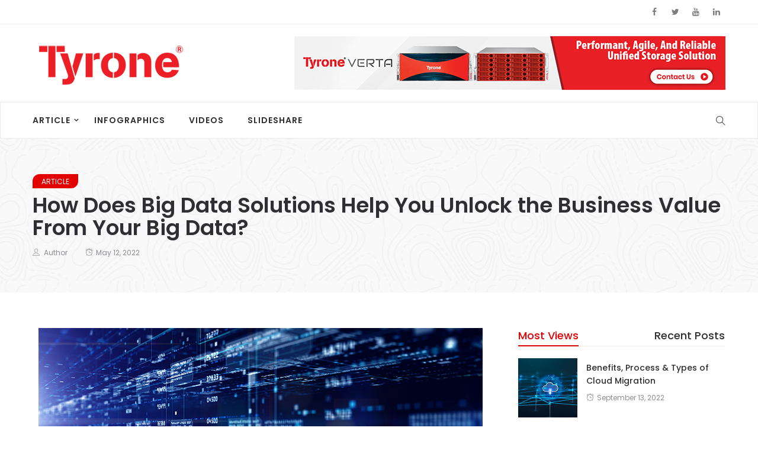

--- FILE ---
content_type: text/html; charset=UTF-8
request_url: https://blog.tyronesystems.com/how-does-big-data-solutions-help-you-unlock-the-business-value-from-your-big-data/
body_size: 34485
content:
<!DOCTYPE html>
<html lang="en-US">
<head>
    <meta charset="UTF-8">
    <meta name="viewport" content="width=device-width">
    <link rel="profile" href="http://gmpg.org/xfn/11" />
    <link rel="pingback" href="https://blog.tyronesystems.com/xmlrpc.php">
    <title>How Does Big Data Solutions Help You Unlock the Business Value From Your Big Data? &#8211; Tyrone Systems</title>
<meta name='robots' content='noindex, nofollow' />
	<style>img:is([sizes="auto" i], [sizes^="auto," i]) { contain-intrinsic-size: 3000px 1500px }</style>
	<link rel='dns-prefetch' href='//fonts.googleapis.com' />
<link rel="alternate" type="application/rss+xml" title="Tyrone Systems &raquo; Feed" href="https://blog.tyronesystems.com/feed/" />
<link rel="alternate" type="application/rss+xml" title="Tyrone Systems &raquo; Comments Feed" href="https://blog.tyronesystems.com/comments/feed/" />
<link rel="alternate" type="application/rss+xml" title="Tyrone Systems &raquo; How Does Big Data Solutions Help You Unlock the Business Value From Your Big Data? Comments Feed" href="https://blog.tyronesystems.com/how-does-big-data-solutions-help-you-unlock-the-business-value-from-your-big-data/feed/" />
<script type="text/javascript">
/* <![CDATA[ */
window._wpemojiSettings = {"baseUrl":"https:\/\/s.w.org\/images\/core\/emoji\/16.0.1\/72x72\/","ext":".png","svgUrl":"https:\/\/s.w.org\/images\/core\/emoji\/16.0.1\/svg\/","svgExt":".svg","source":{"concatemoji":"https:\/\/blog.tyronesystems.com\/wp-includes\/js\/wp-emoji-release.min.js?ver=6.8.3"}};
/*! This file is auto-generated */
!function(s,n){var o,i,e;function c(e){try{var t={supportTests:e,timestamp:(new Date).valueOf()};sessionStorage.setItem(o,JSON.stringify(t))}catch(e){}}function p(e,t,n){e.clearRect(0,0,e.canvas.width,e.canvas.height),e.fillText(t,0,0);var t=new Uint32Array(e.getImageData(0,0,e.canvas.width,e.canvas.height).data),a=(e.clearRect(0,0,e.canvas.width,e.canvas.height),e.fillText(n,0,0),new Uint32Array(e.getImageData(0,0,e.canvas.width,e.canvas.height).data));return t.every(function(e,t){return e===a[t]})}function u(e,t){e.clearRect(0,0,e.canvas.width,e.canvas.height),e.fillText(t,0,0);for(var n=e.getImageData(16,16,1,1),a=0;a<n.data.length;a++)if(0!==n.data[a])return!1;return!0}function f(e,t,n,a){switch(t){case"flag":return n(e,"\ud83c\udff3\ufe0f\u200d\u26a7\ufe0f","\ud83c\udff3\ufe0f\u200b\u26a7\ufe0f")?!1:!n(e,"\ud83c\udde8\ud83c\uddf6","\ud83c\udde8\u200b\ud83c\uddf6")&&!n(e,"\ud83c\udff4\udb40\udc67\udb40\udc62\udb40\udc65\udb40\udc6e\udb40\udc67\udb40\udc7f","\ud83c\udff4\u200b\udb40\udc67\u200b\udb40\udc62\u200b\udb40\udc65\u200b\udb40\udc6e\u200b\udb40\udc67\u200b\udb40\udc7f");case"emoji":return!a(e,"\ud83e\udedf")}return!1}function g(e,t,n,a){var r="undefined"!=typeof WorkerGlobalScope&&self instanceof WorkerGlobalScope?new OffscreenCanvas(300,150):s.createElement("canvas"),o=r.getContext("2d",{willReadFrequently:!0}),i=(o.textBaseline="top",o.font="600 32px Arial",{});return e.forEach(function(e){i[e]=t(o,e,n,a)}),i}function t(e){var t=s.createElement("script");t.src=e,t.defer=!0,s.head.appendChild(t)}"undefined"!=typeof Promise&&(o="wpEmojiSettingsSupports",i=["flag","emoji"],n.supports={everything:!0,everythingExceptFlag:!0},e=new Promise(function(e){s.addEventListener("DOMContentLoaded",e,{once:!0})}),new Promise(function(t){var n=function(){try{var e=JSON.parse(sessionStorage.getItem(o));if("object"==typeof e&&"number"==typeof e.timestamp&&(new Date).valueOf()<e.timestamp+604800&&"object"==typeof e.supportTests)return e.supportTests}catch(e){}return null}();if(!n){if("undefined"!=typeof Worker&&"undefined"!=typeof OffscreenCanvas&&"undefined"!=typeof URL&&URL.createObjectURL&&"undefined"!=typeof Blob)try{var e="postMessage("+g.toString()+"("+[JSON.stringify(i),f.toString(),p.toString(),u.toString()].join(",")+"));",a=new Blob([e],{type:"text/javascript"}),r=new Worker(URL.createObjectURL(a),{name:"wpTestEmojiSupports"});return void(r.onmessage=function(e){c(n=e.data),r.terminate(),t(n)})}catch(e){}c(n=g(i,f,p,u))}t(n)}).then(function(e){for(var t in e)n.supports[t]=e[t],n.supports.everything=n.supports.everything&&n.supports[t],"flag"!==t&&(n.supports.everythingExceptFlag=n.supports.everythingExceptFlag&&n.supports[t]);n.supports.everythingExceptFlag=n.supports.everythingExceptFlag&&!n.supports.flag,n.DOMReady=!1,n.readyCallback=function(){n.DOMReady=!0}}).then(function(){return e}).then(function(){var e;n.supports.everything||(n.readyCallback(),(e=n.source||{}).concatemoji?t(e.concatemoji):e.wpemoji&&e.twemoji&&(t(e.twemoji),t(e.wpemoji)))}))}((window,document),window._wpemojiSettings);
/* ]]> */
</script>
<style id='wp-emoji-styles-inline-css' type='text/css'>

	img.wp-smiley, img.emoji {
		display: inline !important;
		border: none !important;
		box-shadow: none !important;
		height: 1em !important;
		width: 1em !important;
		margin: 0 0.07em !important;
		vertical-align: -0.1em !important;
		background: none !important;
		padding: 0 !important;
	}
</style>
<link rel='stylesheet' id='wp-block-library-css' href='https://blog.tyronesystems.com/wp-content/plugins/gutenberg/build/styles/block-library/style.css?ver=22.0.0' type='text/css' media='all' />
<style id='classic-theme-styles-inline-css' type='text/css'>
/*! This file is auto-generated */
.wp-block-button__link{color:#fff;background-color:#32373c;border-radius:9999px;box-shadow:none;text-decoration:none;padding:calc(.667em + 2px) calc(1.333em + 2px);font-size:1.125em}.wp-block-file__button{background:#32373c;color:#fff;text-decoration:none}
</style>
<link rel='stylesheet' id='contact-form-7-css' href='https://blog.tyronesystems.com/wp-content/plugins/contact-form-7/includes/css/styles.css?ver=6.1.3' type='text/css' media='all' />
<style id='global-styles-inline-css' type='text/css'>
:root{--wp--preset--aspect-ratio--square: 1;--wp--preset--aspect-ratio--4-3: 4/3;--wp--preset--aspect-ratio--3-4: 3/4;--wp--preset--aspect-ratio--3-2: 3/2;--wp--preset--aspect-ratio--2-3: 2/3;--wp--preset--aspect-ratio--16-9: 16/9;--wp--preset--aspect-ratio--9-16: 9/16;--wp--preset--color--black: #000000;--wp--preset--color--cyan-bluish-gray: #abb8c3;--wp--preset--color--white: #ffffff;--wp--preset--color--pale-pink: #f78da7;--wp--preset--color--vivid-red: #cf2e2e;--wp--preset--color--luminous-vivid-orange: #ff6900;--wp--preset--color--luminous-vivid-amber: #fcb900;--wp--preset--color--light-green-cyan: #7bdcb5;--wp--preset--color--vivid-green-cyan: #00d084;--wp--preset--color--pale-cyan-blue: #8ed1fc;--wp--preset--color--vivid-cyan-blue: #0693e3;--wp--preset--color--vivid-purple: #9b51e0;--wp--preset--gradient--vivid-cyan-blue-to-vivid-purple: linear-gradient(135deg,rgb(6,147,227) 0%,rgb(155,81,224) 100%);--wp--preset--gradient--light-green-cyan-to-vivid-green-cyan: linear-gradient(135deg,rgb(122,220,180) 0%,rgb(0,208,130) 100%);--wp--preset--gradient--luminous-vivid-amber-to-luminous-vivid-orange: linear-gradient(135deg,rgb(252,185,0) 0%,rgb(255,105,0) 100%);--wp--preset--gradient--luminous-vivid-orange-to-vivid-red: linear-gradient(135deg,rgb(255,105,0) 0%,rgb(207,46,46) 100%);--wp--preset--gradient--very-light-gray-to-cyan-bluish-gray: linear-gradient(135deg,rgb(238,238,238) 0%,rgb(169,184,195) 100%);--wp--preset--gradient--cool-to-warm-spectrum: linear-gradient(135deg,rgb(74,234,220) 0%,rgb(151,120,209) 20%,rgb(207,42,186) 40%,rgb(238,44,130) 60%,rgb(251,105,98) 80%,rgb(254,248,76) 100%);--wp--preset--gradient--blush-light-purple: linear-gradient(135deg,rgb(255,206,236) 0%,rgb(152,150,240) 100%);--wp--preset--gradient--blush-bordeaux: linear-gradient(135deg,rgb(254,205,165) 0%,rgb(254,45,45) 50%,rgb(107,0,62) 100%);--wp--preset--gradient--luminous-dusk: linear-gradient(135deg,rgb(255,203,112) 0%,rgb(199,81,192) 50%,rgb(65,88,208) 100%);--wp--preset--gradient--pale-ocean: linear-gradient(135deg,rgb(255,245,203) 0%,rgb(182,227,212) 50%,rgb(51,167,181) 100%);--wp--preset--gradient--electric-grass: linear-gradient(135deg,rgb(202,248,128) 0%,rgb(113,206,126) 100%);--wp--preset--gradient--midnight: linear-gradient(135deg,rgb(2,3,129) 0%,rgb(40,116,252) 100%);--wp--preset--font-size--small: 13px;--wp--preset--font-size--medium: 20px;--wp--preset--font-size--large: 36px;--wp--preset--font-size--x-large: 42px;--wp--preset--spacing--20: 0.44rem;--wp--preset--spacing--30: 0.67rem;--wp--preset--spacing--40: 1rem;--wp--preset--spacing--50: 1.5rem;--wp--preset--spacing--60: 2.25rem;--wp--preset--spacing--70: 3.38rem;--wp--preset--spacing--80: 5.06rem;--wp--preset--shadow--natural: 6px 6px 9px rgba(0, 0, 0, 0.2);--wp--preset--shadow--deep: 12px 12px 50px rgba(0, 0, 0, 0.4);--wp--preset--shadow--sharp: 6px 6px 0px rgba(0, 0, 0, 0.2);--wp--preset--shadow--outlined: 6px 6px 0px -3px rgb(255, 255, 255), 6px 6px rgb(0, 0, 0);--wp--preset--shadow--crisp: 6px 6px 0px rgb(0, 0, 0);}:where(.is-layout-flex){gap: 0.5em;}:where(.is-layout-grid){gap: 0.5em;}body .is-layout-flex{display: flex;}.is-layout-flex{flex-wrap: wrap;align-items: center;}.is-layout-flex > :is(*, div){margin: 0;}body .is-layout-grid{display: grid;}.is-layout-grid > :is(*, div){margin: 0;}:where(.wp-block-columns.is-layout-flex){gap: 2em;}:where(.wp-block-columns.is-layout-grid){gap: 2em;}:where(.wp-block-post-template.is-layout-flex){gap: 1.25em;}:where(.wp-block-post-template.is-layout-grid){gap: 1.25em;}.has-black-color{color: var(--wp--preset--color--black) !important;}.has-cyan-bluish-gray-color{color: var(--wp--preset--color--cyan-bluish-gray) !important;}.has-white-color{color: var(--wp--preset--color--white) !important;}.has-pale-pink-color{color: var(--wp--preset--color--pale-pink) !important;}.has-vivid-red-color{color: var(--wp--preset--color--vivid-red) !important;}.has-luminous-vivid-orange-color{color: var(--wp--preset--color--luminous-vivid-orange) !important;}.has-luminous-vivid-amber-color{color: var(--wp--preset--color--luminous-vivid-amber) !important;}.has-light-green-cyan-color{color: var(--wp--preset--color--light-green-cyan) !important;}.has-vivid-green-cyan-color{color: var(--wp--preset--color--vivid-green-cyan) !important;}.has-pale-cyan-blue-color{color: var(--wp--preset--color--pale-cyan-blue) !important;}.has-vivid-cyan-blue-color{color: var(--wp--preset--color--vivid-cyan-blue) !important;}.has-vivid-purple-color{color: var(--wp--preset--color--vivid-purple) !important;}.has-black-background-color{background-color: var(--wp--preset--color--black) !important;}.has-cyan-bluish-gray-background-color{background-color: var(--wp--preset--color--cyan-bluish-gray) !important;}.has-white-background-color{background-color: var(--wp--preset--color--white) !important;}.has-pale-pink-background-color{background-color: var(--wp--preset--color--pale-pink) !important;}.has-vivid-red-background-color{background-color: var(--wp--preset--color--vivid-red) !important;}.has-luminous-vivid-orange-background-color{background-color: var(--wp--preset--color--luminous-vivid-orange) !important;}.has-luminous-vivid-amber-background-color{background-color: var(--wp--preset--color--luminous-vivid-amber) !important;}.has-light-green-cyan-background-color{background-color: var(--wp--preset--color--light-green-cyan) !important;}.has-vivid-green-cyan-background-color{background-color: var(--wp--preset--color--vivid-green-cyan) !important;}.has-pale-cyan-blue-background-color{background-color: var(--wp--preset--color--pale-cyan-blue) !important;}.has-vivid-cyan-blue-background-color{background-color: var(--wp--preset--color--vivid-cyan-blue) !important;}.has-vivid-purple-background-color{background-color: var(--wp--preset--color--vivid-purple) !important;}.has-black-border-color{border-color: var(--wp--preset--color--black) !important;}.has-cyan-bluish-gray-border-color{border-color: var(--wp--preset--color--cyan-bluish-gray) !important;}.has-white-border-color{border-color: var(--wp--preset--color--white) !important;}.has-pale-pink-border-color{border-color: var(--wp--preset--color--pale-pink) !important;}.has-vivid-red-border-color{border-color: var(--wp--preset--color--vivid-red) !important;}.has-luminous-vivid-orange-border-color{border-color: var(--wp--preset--color--luminous-vivid-orange) !important;}.has-luminous-vivid-amber-border-color{border-color: var(--wp--preset--color--luminous-vivid-amber) !important;}.has-light-green-cyan-border-color{border-color: var(--wp--preset--color--light-green-cyan) !important;}.has-vivid-green-cyan-border-color{border-color: var(--wp--preset--color--vivid-green-cyan) !important;}.has-pale-cyan-blue-border-color{border-color: var(--wp--preset--color--pale-cyan-blue) !important;}.has-vivid-cyan-blue-border-color{border-color: var(--wp--preset--color--vivid-cyan-blue) !important;}.has-vivid-purple-border-color{border-color: var(--wp--preset--color--vivid-purple) !important;}.has-vivid-cyan-blue-to-vivid-purple-gradient-background{background: var(--wp--preset--gradient--vivid-cyan-blue-to-vivid-purple) !important;}.has-light-green-cyan-to-vivid-green-cyan-gradient-background{background: var(--wp--preset--gradient--light-green-cyan-to-vivid-green-cyan) !important;}.has-luminous-vivid-amber-to-luminous-vivid-orange-gradient-background{background: var(--wp--preset--gradient--luminous-vivid-amber-to-luminous-vivid-orange) !important;}.has-luminous-vivid-orange-to-vivid-red-gradient-background{background: var(--wp--preset--gradient--luminous-vivid-orange-to-vivid-red) !important;}.has-very-light-gray-to-cyan-bluish-gray-gradient-background{background: var(--wp--preset--gradient--very-light-gray-to-cyan-bluish-gray) !important;}.has-cool-to-warm-spectrum-gradient-background{background: var(--wp--preset--gradient--cool-to-warm-spectrum) !important;}.has-blush-light-purple-gradient-background{background: var(--wp--preset--gradient--blush-light-purple) !important;}.has-blush-bordeaux-gradient-background{background: var(--wp--preset--gradient--blush-bordeaux) !important;}.has-luminous-dusk-gradient-background{background: var(--wp--preset--gradient--luminous-dusk) !important;}.has-pale-ocean-gradient-background{background: var(--wp--preset--gradient--pale-ocean) !important;}.has-electric-grass-gradient-background{background: var(--wp--preset--gradient--electric-grass) !important;}.has-midnight-gradient-background{background: var(--wp--preset--gradient--midnight) !important;}.has-small-font-size{font-size: var(--wp--preset--font-size--small) !important;}.has-medium-font-size{font-size: var(--wp--preset--font-size--medium) !important;}.has-large-font-size{font-size: var(--wp--preset--font-size--large) !important;}.has-x-large-font-size{font-size: var(--wp--preset--font-size--x-large) !important;}
:where(.wp-block-columns.is-layout-flex){gap: 2em;}:where(.wp-block-columns.is-layout-grid){gap: 2em;}
:root :where(.wp-block-pullquote){font-size: 1.5em;line-height: 1.6;}
:where(.wp-block-post-template.is-layout-flex){gap: 1.25em;}:where(.wp-block-post-template.is-layout-grid){gap: 1.25em;}
:where(.wp-block-term-template.is-layout-flex){gap: 1.25em;}:where(.wp-block-term-template.is-layout-grid){gap: 1.25em;}
</style>
<link rel='stylesheet' id='core-front-css' href='https://blog.tyronesystems.com/wp-content/plugins/theme-core/assets/css/na-core-front.css?ver=1.0' type='text/css' media='all' />
<link rel='stylesheet' id='boal_fonts-css' href='https://fonts.googleapis.com/css?family=Poppins%3A300%2C400%2C500%2C600%2C700&#038;subset=latin%2Clatin-ext' type='text/css' media='all' />
<link rel='stylesheet' id='bootstrap-css' href='https://blog.tyronesystems.com/wp-content/themes/boal/assets/css/bootstrap.min.css?ver=3.0.2%20' type='text/css' media='all' />
<link rel='stylesheet' id='font-awesome-css' href='https://blog.tyronesystems.com/wp-content/plugins/js_composer/assets/lib/bower/font-awesome/css/font-awesome.min.css?ver=5.4.2' type='text/css' media='all' />
<link rel='stylesheet' id='jquery-ui-css' href='https://blog.tyronesystems.com/wp-content/themes/boal/assets/css/jquery-ui.min.css?ver=1.11.4' type='text/css' media='all' />
<link rel='stylesheet' id='themify-icons-css' href='https://blog.tyronesystems.com/wp-content/themes/boal/assets/css/themify-icons.css' type='text/css' media='all' />
<link rel='stylesheet' id='photoswipe-css' href='https://blog.tyronesystems.com/wp-content/themes/boal/assets/css/photoswipe.css' type='text/css' media='all' />
<link rel='stylesheet' id='default-skin-css' href='https://blog.tyronesystems.com/wp-content/themes/boal/assets/css/default-skin/default-skin.css' type='text/css' media='all' />
<link rel='stylesheet' id='boal-main-css' href='https://blog.tyronesystems.com/wp-content/themes/boal/style.css' type='text/css' media='all' />
<link rel='stylesheet' id='boal-css-css' href='https://blog.tyronesystems.com/wp-content/themes/boal/assets/css/style-default.min.css?ver=6.8.3' type='text/css' media='all' />
<style id='boal-css-inline-css' type='text/css'>

        .btn-outline .badge,
        .btn-inverse,
        .btn-inverse:hover, .btn-inverse:focus, .btn-inverse:active, .btn-inverse.active,
        .open .btn-inverse.dropdown-toggle,
        .btn-inverse.disabled, .btn-inverse.disabled:hover, .btn-inverse.disabled:focus, .btn-inverse.disabled:active, .btn-inverse.disabled.active, .btn-inverse[disabled], .btn-inverse[disabled]:hover, .btn-inverse[disabled]:focus, .btn-inverse[disabled]:active, .btn-inverse[disabled].active, fieldset[disabled] .btn-inverse, fieldset[disabled] .btn-inverse:hover, fieldset[disabled] .btn-inverse:focus, fieldset[disabled] .btn-inverse:active, fieldset[disabled] .btn-inverse.active,
        .btn-varian,
        .open .button.dropdown-toggle,
        .button.single_add_to_cart_button:hover, .button.single_add_to_cart_button:focus, .button.single_add_to_cart_button:active, .button.single_add_to_cart_button.active ,
        .page-content .vc_btn3.vc_btn3-style-custom ,
        .page-content .vc_btn3.vc_btn3-style-custom:hover, .page-content .vc_btn3.vc_btn3-style-custom:focus, .page-content .vc_btn3.vc_btn3-style-custom:active, .page-content .vc_btn3.vc_btn3-style-custom.active ,
        .add_to_cart_button .badge, .button.product_type_simple .badge ,
        .added_to_cart .badge,
        #loadmore-button:hover,
        .yith-wcwl-wishlistexistsbrowse a:after ,
        .quick-view a ,
        .btn-checkout ,
        .btn-order,
        .slick-prev:hover,
        .slick-next:hover,
        .na-cart .icon-cart .mini-cart-items,
        #cart-panel-loader > *:before,
        #calendar_wrap #today ,
        .expand-icon:hover::after, .expand-icon:hover::before,
        .boal_icon:hover .boal_icon-bar,
        .scrollup:hover,
        .product-image.loading::before,
        .widget_layered_nav ul li.chosen > a:before, .widget_layered_nav_filters ul li.chosen > a:before,
        .widget_layered_nav ul li a:hover:before, .widget_layered_nav_filters ul li a:hover:before,
        .onsale,
        .list-view .add_to_cart_button,
        .list-view .add_to_cart_button:hover, .list-view .add_to_cart_button:focus,
        .product-detail-wrap .product-nav .fa:hover,
        .variations_form.cart .att_label:hover, .variations_form.cart .att_label.selected,
        .blog-recent-post .na-grid .bg_gradients > a ,
        .box-list .link-more a:hover,
        .post-format .ti-control-play:hover, .post-format .ti-camera:hover, .post-format .ti-headphone:hover, .post-format .ti-quote-left:hover,
        .tags a:hover,
        div.affect-border:before, div.affect-border:after,
        div.affect-border-inner:before,
        div.affect-border-inner:after,
        .nano > .nano-pane > .nano-slider,
        .btn-primary,.btn-primary:hover,
        .entry_pagination .page-numbers:hover i,.post-tran .post-cat a,.post-cat a:before,
        .btn-variant:hover, .btn-variant:focus, .btn-variant:active, .btn-variant.active,
        .btn-read:hover,
        .box-videos .video-horizontal .slick-prev,
        .box-videos .video-horizontal .slick-next,
        .post-cat a,
        .newsletters .btn-newsletter:hover,
        .widgettitle::after,
        .box-title::after,
        .sidebar .widget_tabs_post .widget-title li.active a:after,
        button, html input[type="button"], input[type="reset"], input[type="submit"],
        input[type="submit"]:hover, input[type="submit"]:focus, input[type="submit"]:active
        {
            background-color: #e30000;
        }

        .link:hover,
        a:hover, a:focus,
        .tags-list a:hover, .tagcloud a:hover,
        .btn-outline,
        .btn-outline:hover, .btn-outline:focus, .btn-outline:active, .btn-outline.active,
        .open .btn-outline.dropdown-toggle,
        .btn-inverse .badge,
        .btn-variant .badge,
        .add_to_cart_button, .button.product_type_simple,
        .add_to_cart_button:hover, .add_to_cart_button:focus, .add_to_cart_button:active, .add_to_cart_button.active, .button.product_type_simple:hover, .button.product_type_simple:focus, .button.product_type_simple:active, .button.product_type_simple.active,
        .open .add_to_cart_button.dropdown-toggle, .open .button.product_type_simple.dropdown-toggle,
        .added_to_cart,
        .added_to_cart:hover, .added_to_cart:focus, .added_to_cart:active, .added_to_cart.active,
        .open .added_to_cart.dropdown-toggle,
        .nav-tabs > li.active > a ,
        .nav-tabs > li.active > a, .nav-tabs > li.active > a:hover, .nav-tabs > li.active > a:focus,
        .na-filter-wrap #na-filter .widget .na-ajax-load a:hover ,
        .na-filter-wrap .chosen,
        .na-filter-wrap .na-remove-attribute,
        .btn-mini-search:hover,
        #na-menu-primary ul.mega-menu > li > a:hover, #na-menu-primary ul.mega-menu > li > a:focus,
        #na-menu-primary ul.mega-menu > li[class*="mega-current-"] > a,
        #na-menu-primary ul.mega-menu > li[class*="mega-current-"] > a:before,
        #na-menu-primary ul > li:hover[class*="-has-children"] > a:before ,
        #na-menu-primary ul > li > a:hover, #na-menu-primary ul > li > a:focus,
        #na-menu-primary ul > li > ul li[class*="-has-children"]:hover:after,
        #na-menu-primary .product-details a:hover ,
        #na-top-navbar #language-switch ul > li span:hover,
        .currency_switcher .woocommerce-currency-switcher-form .dd-selected-text:hover, .currency_switcher .woocommerce-currency-switcher-form .dd-option-text:hover,
        #cart-panel-loader > *:before,
        .cart-header .close:hover ,
        .woocommerce-tabs li.resp-tab-item.active,
        .woocommerce-tabs li.resp-tab-item.active a ,
        .woocommerce-tabs .resp-tabs-list li a:hover,
        .alert a,
        .share-links .count-share:hover ,
        .share-links .count-share i,
        #sb_instagram #sbi_load .fa, #sb_instagram .sbi_follow_btn .fa,
        .menu-drawer #na-menu-primary ul.mega-menu > li > a:hover,
        .menu-vertical #na-menu-primary ul.mega-menu > li > a:hover,
        .sidebar a:hover,
        .sidebar ul li.current-cat > a,
        .sidebar #recentcomments li > a,
        #na-footer .footer-bottom .coppy-right a:hover ,
        .page-cart .product-name a,
        .contact .fa,
        .woocommerce-thankyou-order-received:before,
        .woocommerce #content table.wishlist_table.cart a.remove:hover,
        #boal-quickview .price,
        .product-image.loading::after,
        .product-image.loading::before ,
        .is-active > a,
        #boal-top-navbar a:hover, #boal-top-navbar a:focus ,
        #boal-top-navbar .topbar-left a:hover,
        #na-footer ul li a:hover ,
        .widget_layered_nav ul li.chosen, .widget_layered_nav_filters ul li.chosen,
        .widget_layered_nav ul li.chosen > a, .widget_layered_nav_filters ul li.chosen > a,
        .widget_layered_nav ul li:hover .count, .widget_layered_nav_filters ul li:hover .count ,
        .widget.recent_blog .entry-title a:hover,
        .name a:hover ,
        .price,
        .price ins,
        .list-view .price,
        .product-detail-wrap .price,
        .product-detail-wrap .product_meta > * span:hover, .product-detail-wrap .product_meta > * a:hover,
        .cart .quantity .input-group-addon:hover ,
        .woocommerce-tabs #reviews .bypostauthor .comment-text .meta > strong,
        .sidebar .widget_tabs_post .widget-title li.active a,
        .sidebar .widget_tabs_post .widget-title li a:hover, .sidebar .widget_tabs_post .widget-title li a:focus, .sidebar .widget_tabs_post .widget-title li a:active ,
        .widget.about .boal-social-icon a:hover,
        .widget-product .group-title .link-cat:hover,
        .post-list .entry-header .posted-on a:hover,
        .post-list .author strong:hover,
        .box-list .name-category,
        .box-list .name-category > a,
        .post-cat ,
        .entry-title > a:hover,
        .entry-avatar .author-title,
        .entry-avatar .author-link,
        .post-comment .fa,
        #comments .text-user > a,
        .post-related .author-link:hover,
        .item-related .post-title > a:hover ,
        .entry_pagination .pagination .fa,
        .entry_pagination .pagination .page-numbers:hover .fa ,
        .entry_pagination .page-numbers i,
        .entry_pagination .page-numbers:hover ,
        .entry_pagination .page-numbers .btn-prev,
        .entry_pagination .page-numbers .btn-next,
        .entry-content a,
        .pagination .current,.post-list .article-meta a:hover,.pagination .nav-links a:hover,
        .newsletters .btn-newsletter,
        .post-grid .article-meta a:hover,
        .wrapper-filter li.active .cat-item,
        .article-meta a:hover,
        #na-menu-primary ul > li.current-menu-item > a,
        .post-tran .entry-title a:hover,
        #na-menu-primary ul > li.current-menu-item[class*="-has-children"] > a:before,
        .posted-on:hover i,
        #na-menu-primary ul > li.current-menu-item:hover > a, #na-menu-primary ul > li.current-menu-item:focus > a,
        .video-trans .entry-title a:hover,
        .button:hover, .button:focus, .button:active, .button.active,
        .sidebar .widget_tabs_post .widget-title li.active a:hover, .sidebar .widget_tabs_post .widget-title li.active a:focus, .sidebar .widget_tabs_post .widget-title li.active a:active,
        .byline:hover i
        {
          color: #e30000;
        }

       .btn-outline,
        .btn-outline:hover, .btn-outline:focus, .btn-outline:active, .btn-outline.active,
        .open .btn-outline.dropdown-toggle,
        .btn-outline.disabled, .btn-outline.disabled:hover, .btn-outline.disabled:focus, .btn-outline.disabled:active, .btn-outline.disabled.active, .btn-outline[disabled], .btn-outline[disabled]:hover, .btn-outline[disabled]:focus, .btn-outline[disabled]:active, .btn-outline[disabled].active, fieldset[disabled] .btn-outline, fieldset[disabled] .btn-outline:hover, fieldset[disabled] .btn-outline:focus, fieldset[disabled] .btn-outline:active, fieldset[disabled] .btn-outline.active,
        .btn-inverse,
        .btn-inverse:hover, .btn-inverse:focus, .btn-inverse:active, .btn-inverse.active,
        .open .btn-inverse.dropdown-toggle,.button.active ,
        .open .button.dropdown-toggle,
        .form-control:focus,
        .searchform .form-control:focus, .woocommerce-product-search .form-control:focus,
        .page-links span.page-numbers:hover ,
        .list-view .add_to_cart_button,
        .list-view .add_to_cart_button:hover, .list-view .add_to_cart_button:focus,
        #loadmore-button:hover,
        .button.single_add_to_cart_button:hover, .button.single_add_to_cart_button:focus, .button.single_add_to_cart_button:active, .button.single_add_to_cart_button.active,
        .page-content .vc_btn3.vc_btn3-style-custom,
        .page-content .vc_btn3.vc_btn3-style-custom:hover, .page-content .vc_btn3.vc_btn3-style-custom:focus, .page-content .vc_btn3.vc_btn3-style-custom:active, .page-content .vc_btn3.vc_btn3-style-custom.active,
        .btn-checkout ,
        .btn-order,
        .woocommerce-tabs li.resp-tab-item.active,
        .product-block.border:hover ,
        .variations_form.cart .att_img:hover > img, .variations_form.cart .att_img.selected > img,
        .post-format .ti-control-play:hover, .post-format .ti-camera:hover, .post-format .ti-headphone:hover, .post-format .ti-quote-left:hover,
        blockquote,.btn-primary,
        .btn-variant:hover, .btn-variant:focus, .btn-variant:active, .btn-variant.active,
        .btn-read:hover,
         .newsletters .btn-newsletter:hover,.button.active,
         input[type="submit"], input[type="submit"]:hover
        {
          border-color: #e30000;
        }
        .post-tran .post-cat a:hover{
            color:white;
        }

	
</style>
<script type="text/javascript" src="https://blog.tyronesystems.com/wp-includes/js/jquery/jquery.min.js?ver=3.7.1" id="jquery-core-js"></script>
<script type="text/javascript" src="https://blog.tyronesystems.com/wp-includes/js/jquery/jquery-migrate.min.js?ver=3.4.1" id="jquery-migrate-js"></script>
<link rel="https://api.w.org/" href="https://blog.tyronesystems.com/wp-json/" /><link rel="alternate" title="JSON" type="application/json" href="https://blog.tyronesystems.com/wp-json/wp/v2/posts/6297" /><link rel="EditURI" type="application/rsd+xml" title="RSD" href="https://blog.tyronesystems.com/xmlrpc.php?rsd" />
<meta name="generator" content="WordPress 6.8.3" />
<link rel="canonical" href="https://blog.tyronesystems.com/how-does-big-data-solutions-help-you-unlock-the-business-value-from-your-big-data/" />
<link rel='shortlink' href='https://blog.tyronesystems.com/?p=6297' />
<link rel="alternate" title="oEmbed (JSON)" type="application/json+oembed" href="https://blog.tyronesystems.com/wp-json/oembed/1.0/embed?url=https%3A%2F%2Fblog.tyronesystems.com%2Fhow-does-big-data-solutions-help-you-unlock-the-business-value-from-your-big-data%2F" />
<link rel="alternate" title="oEmbed (XML)" type="text/xml+oembed" href="https://blog.tyronesystems.com/wp-json/oembed/1.0/embed?url=https%3A%2F%2Fblog.tyronesystems.com%2Fhow-does-big-data-solutions-help-you-unlock-the-business-value-from-your-big-data%2F&#038;format=xml" />
    <meta property="fb:app_id" content="" />
    <meta property="fb:app_id" content="" />
<style type="text/css">.recentcomments a{display:inline !important;padding:0 !important;margin:0 !important;}</style><meta name="generator" content="Powered by WPBakery Page Builder - drag and drop page builder for WordPress."/>
<!--[if lte IE 9]><link rel="stylesheet" type="text/css" href="https://blog.tyronesystems.com/wp-content/plugins/js_composer/assets/css/vc_lte_ie9.min.css" media="screen"><![endif]-->		<style type="text/css" id="wp-custom-css">
			.na-footer .widget_contact_info .about-image {
    margin-bottom: 30px;
    margin-top: 0px;
}		</style>
		<noscript><style type="text/css"> .wpb_animate_when_almost_visible { opacity: 1; }</style></noscript>	<!-- Google tag (gtag.js) -->
<script async src="https://www.googletagmanager.com/gtag/js?id=G-7S4H6N8LNT"></script>
<script>
  window.dataLayer = window.dataLayer || [];
  function gtag(){dataLayer.push(arguments);}
  gtag('js', new Date());

  gtag('config', 'G-7S4H6N8LNT');
</script>
</head>
<body class="wp-singular post-template-default single single-post postid-6297 single-format-standard wp-theme-boal wpb-js-composer js-comp-ver-5.4.2 vc_responsive">
<div id="page" class="wrapper site">
    <div class="canvas-overlay"></div>
    <header id="masthead" class="site-header header-left">
    <div id="boal-header">
        <div class="header-topbar">
            <div id="boal-top-navbar" class="top-navbar">
    <div class="container">
        <div class="row">
            <div class="topbar-left col-xs-12 col-sm-6 col-md-6">

                <div class="na-topbar clearfix">
                    <nav id="na-top-navigation" class="collapse navbar-collapse">
                                            </nav>
                </div>
            </div>
            <div class="topbar-right hidden-xs col-sm-6 col-md-6 clearfix">
                <div id="boal_social-2" class="widget first boal_social"><div class="boal-social-icon clearfix"><a href="https://www.facebook.com/tyronesystems" target="_blank" title="ion-social-facebook" class="ion-social-facebook"><i class="fa fa-facebook"></i></a><a href="https://twitter.com/TyroneSystems" target="_blank" title="ion-social-twitter" class="ion-social-twitter"><i class="fa fa-twitter"></i></a><a href="https://www.youtube.com/@tyronesystems" target="_blank" title="ion-social-youtube" class="ion-social-youtube"><i class="fa fa-youtube"></i></a><a href="linkedin.com/company/tyrone-systems" target="_blank" title="ion-social-linkedin" class="ion-social-linkedin"><i class="fa fa-linkedin"></i></a></div></div>            </div>

        </div>

    </div>
</div>        </div>
        <div class="header-content-logo container">
                        <div class="site-logo" id="logo">
            <a href="https://blog.tyronesystems.com/" rel="home">
                                    <img src="https://partnersparks.com/tyrone/wp-content/uploads/2022/09/tyrone-logo_png1-1.png" alt="Tyrone Systems" />
                

            </a>
        </div>
                                    <div class="header-middle">
                    <div id="media_image-6" class="widget first widget_media_image"><a href="https://tyronesystems.com/verta/"><img width="728" height="91" src="https://blog.tyronesystems.com/wp-content/uploads/2025/11/VertaBanner_728x90_Artboard-7-1.png" class="image wp-image-14425  attachment-full size-full" alt="" style="max-width: 100%; height: auto;" decoding="async" fetchpriority="high" srcset="https://blog.tyronesystems.com/wp-content/uploads/2025/11/VertaBanner_728x90_Artboard-7-1.png 728w, https://blog.tyronesystems.com/wp-content/uploads/2025/11/VertaBanner_728x90_Artboard-7-1-300x38.png 300w" sizes="(max-width: 728px) 100vw, 728px" /></a></div>                </div>
        </div>
        <div class="header-content-right hidden-md hidden-lg">
            <div class="searchform-mini searchform-moblie hidden-md hidden-lg">
                <button class="btn-mini-search"><i class="ti-search"></i></button>
            </div>
            <div class="searchform-wrap search-transition-wrap boal-hidden">
                <div class="search-transition-inner">
                    <form method="get"  class="searchform" action="https://blog.tyronesystems.com/">

    <div class="input-group">
        <input type="text" class="form-control" placeholder="Search ... " value="" name="s" />
        <span class="input-group-btn">
            <button class="btn btn-primary"><i class="ti-search"></i></button>
        </span>
    </div>

</form>                    <button class="btn-mini-close pull-right"><i class="fa fa-close"></i></button>
                </div>
            </div>
        </div>

        <div class="header-content bar ">
                <div class="boal-header-content container">
                    <!-- Menu-->
                    <div id="na-menu-primary" class="nav-menu clearfix">
                        <nav class="text-center na-menu-primary clearfix">
                            <ul id="menu-primary-navigation" class="nav navbar-nav na-menu mega-menu"><li id="menu-item-14395" class="menu-item menu-item-type-taxonomy menu-item-object-category current-post-ancestor current-menu-parent current-post-parent menu-item-has-children menu-item-14395"><a href="https://blog.tyronesystems.com/category/article/">Article</a>
<ul class="sub-menu">
	<li id="menu-item-14400" class="menu-item menu-item-type-taxonomy menu-item-object-category menu-item-14400"><a href="https://blog.tyronesystems.com/category/big-data/">Big Data</a></li>
	<li id="menu-item-14401" class="menu-item menu-item-type-taxonomy menu-item-object-category menu-item-14401"><a href="https://blog.tyronesystems.com/category/hpc/">HPC</a></li>
</ul>
</li>
<li id="menu-item-14398" class="menu-item menu-item-type-taxonomy menu-item-object-category menu-item-14398"><a href="https://blog.tyronesystems.com/category/infographics/">Infographics</a></li>
<li id="menu-item-14402" class="menu-item menu-item-type-taxonomy menu-item-object-category menu-item-14402"><a href="https://blog.tyronesystems.com/category/videos/">Videos</a></li>
<li id="menu-item-14403" class="menu-item menu-item-type-taxonomy menu-item-object-category menu-item-14403"><a href="https://blog.tyronesystems.com/category/slideshare/">SlideShare</a></li>
</ul>                        </nav>
                    </div>
                    <!--Seacrch & Cart-->
                    <div class="header-content-right">
                        <div class="searchform-mini ">
                            <button class="btn-mini-search"><i class="ti-search"></i></button>
                        </div>
                        <div class="searchform-wrap search-transition-wrap boal-hidden">
                            <div class="search-transition-inner">
                                <form method="get"  class="searchform" action="https://blog.tyronesystems.com/">

    <div class="input-group">
        <input type="text" class="form-control" placeholder="Search ... " value="" name="s" />
        <span class="input-group-btn">
            <button class="btn btn-primary"><i class="ti-search"></i></button>
        </span>
    </div>

</form>                                <button class="btn-mini-close pull-right"><i class="fa fa-close"></i></button>
                            </div>
                        </div>

                    </div>
                </div>
        </div>
    </div>
</header><!-- .site-header -->    <div id="content" class="site-content"><div class="wrap-content" role="main">
            <div class="single-header clearfix" >
            <div class="container">
                <header class="entry-header-title">
                    <span class="post-cat">                <a href="https://blog.tyronesystems.com/category/article/"   title="" >Article</a>
                            </span>
                    <h1 class="entry-title">How Does Big Data Solutions Help You Unlock the Business Value From Your Big Data?</h1>                </header>
                <!-- .entry-header -->
                                <div class="article-meta clearfix">
                    <span class="byline"><i class="ti-user" aria-hidden="true"></i><span class="author vcard"><span class="screen-reader-text">Author </span><a class="url fn n" href="https://blog.tyronesystems.com/author/surbhi/">Author</a></span></span><span class="posted-on"><i class="ti-alarm-clock" aria-hidden="true"></i><span class="screen-reader-text">Posted on </span><a href="https://blog.tyronesystems.com/how-does-big-data-solutions-help-you-unlock-the-business-value-from-your-big-data/" rel="bookmark"><time class="entry-date published updated" datetime="2022-05-12T15:27:50+05:30">May 12, 2022</time></a></span>
		
                </div>
            </div>
        </div>
        <div class="container wrap-content-inner">
        <div class="row">
            
                    <div class="main-content col-sx-12 col-sm-12 col-md-8 col-lg-8">
                    <div class="content-inner">
                                            <div class="box box-article">
                            <article id="post-6297" class="post-6297 post type-post status-publish format-standard has-post-thumbnail hentry category-article">
                                
                                                                                                                        <div class="post-image single-image ">
                                                <img width="750" height="350" src="https://blog.tyronesystems.com/wp-content/uploads/2022/05/How-does-Big-Data-Solutions-Help-you-Unlock-the-Business-Value-from-your-Big-Data.2.png" class="attachment-boal-single size-boal-single wp-post-image" alt="" decoding="async" srcset="https://blog.tyronesystems.com/wp-content/uploads/2022/05/How-does-Big-Data-Solutions-Help-you-Unlock-the-Business-Value-from-your-Big-Data.2.png 750w, https://blog.tyronesystems.com/wp-content/uploads/2022/05/How-does-Big-Data-Solutions-Help-you-Unlock-the-Business-Value-from-your-Big-Data.2-300x140.png 300w" sizes="(max-width: 750px) 100vw, 750px" />                                            </div>
                                                                            
                                


                                <div class="entry-content">
                                    <p><span style="font-weight: 400;">Data is a fast-growing, profitable resource that provides businesses with valuable insight. There are many different ways organizations can use data within the process-driven enterprise software to create advantages at home or abroad. Read this article to learn how companies around the world have unlocked the business value of their big data for competitive advantage.</span></p>
<p><b>What is a Big Data solution?</b></p>
<p><span style="font-weight: 400;">A Big Data solution is a platform that helps organizations store, process and analyze large data sets. It offers a scalable, flexible, and cost-effective way to gain insights from big data. Big data solutions enable organizations to make better decisions, improve operational efficiencies, and create new products and services.</span></p>
<p><b>What are the benefits of a Big Data solution?</b></p>
<p><span style="font-weight: 400;">A Big Data solution can help you to unlock the business value from your Big Data. It can help you to collect, store, process, and analyze your data more efficiently and effectively. Additionally, a Big Data solution can help you to identify trends, optimize resources, and improve decision making.</span></p>
<p><b>Why does your company need a BigData Solution?</b></p>
<p><span style="font-weight: 400;">Your company needs a BigData solution in order to harness the valuable insights hidden within your data. Big data solutions help you to unlock the business value from your big data, by providing the tools and capabilities needed to make sense of large volumes of data. With a BigData solution, you can gain insights into your customers&#8217; behavior, identify new market trends, and make better decisions about your business.</span></p>
<p><b>Big Data Industry growth and Platforms</b></p>
<p><span style="font-weight: 400;">As the Big Data industry continues to grow, the number of platforms that provide solutions for unlocking the business value from Big Data also continues to increase. However, with so many options available, it can be difficult to know which platform is right for your organization.</span></p>
<p><span style="font-weight: 400;">At Big Data Solutions, we specialize in helping organizations find the right Big Data platform for their needs. We have a team of experienced consultants who will work with you to understand your specific requirements and then advise you on the best platform for your situation.</span></p>
<p><span style="font-weight: 400;">We believe that the key to unlocking the business value from Big Data lies in finding the right platform for your specific needs.</span></p>
<p><b>Examples of Big Data Solutions</b></p>
<p><span style="font-weight: 400;">There are many different types of big data solutions available to help organizations unlock the value of their big data. Below are three examples of big data solutions that can help you get started:</span></p>
<ol>
<li><b>Data discovery and visualization tools</b><span style="font-weight: 400;">: These tools help you explore your data and identify patterns and relationships that could be valuable to your business. They also allow you to create visualizations, such as charts and graphs, to help communicate your findings.</span></li>
<li><b>Predictive analytics tools:</b><span style="font-weight: 400;"> These tools enable you to make predictions about future events, trends, and customer behavior based on your past data. This can help you make better decisions about where to invest your resources and how to allocate them for maximum impact.</span></li>
<li><b>Big data management platforms: </b><span style="font-weight: 400;">These platforms provide a centralized repository for storing, managing, and analyzing big data. They often include features such as security and governance controls to help ensure the quality and integrity of your data.</span></li>
</ol>
<p><b>Conclusion</b></p>
<p><span style="font-weight: 400;">In conclusion, big data solutions can help you to unlock the business value of your big data. If you have a lot of data that you are not able to make use of, then a big data solution can help you to get more out of it. With the help of big data solutions, you can turn your big data into actionable insights that can improve your business.</span></p>
                                </div>
                                <!--    Author bio.-->
                                <div class="entry-footer clearfix">
                                    <div class="entry-footer-social clearfix">
    <div class="entry-footer-left">
        
    
    </div>
    <div class="entry-footer-right">
        <div class="social share-links clearfix">
                        <div class="count-share">
                <ul class="social-icons list-unstyled list-inline">
                                        <li class="social-item facebook">
                        <a href="http://www.facebook.com/sharer.php?u=https://blog.tyronesystems.com/how-does-big-data-solutions-help-you-unlock-the-business-value-from-your-big-data/" title="facebook" class="post_share_facebook facebook" onclick="javascript:window.open(this.href,'', 'menubar=no,toolbar=no,resizable=yes,scrollbars=yes,height=220,width=600');return false;">
                            <i class="fa fa-facebook"></i>
                            facebook                        </a>
                    </li>
                                                            <li class="social-item twitter">
                        <a href="https://twitter.com/share?url=https://blog.tyronesystems.com/how-does-big-data-solutions-help-you-unlock-the-business-value-from-your-big-data/" title="twitter" onclick="javascript:window.open(this.href,'', 'menubar=no,toolbar=no,resizable=yes,scrollbars=yes,height=260,width=600');return false;" class="product_share_twitter twitter">
                            <i class="fa fa-twitter"></i>
                            twitter                        </a>
                    </li>
                                                                                <li class="social-item linkedin">
                        <a href="https://www.linkedin.com/shareArticle?mini=true&url=https://blog.tyronesystems.com/how-does-big-data-solutions-help-you-unlock-the-business-value-from-your-big-data/&title=pinterest&summary=How Does Big Data Solutions Help You Unlock the Business Value From Your Big Data?&source=How Does Big Data Solutions Help You Unlock the Business Value From Your Big Data?">
                            <i class="fa fa-linkedin"></i>
                            pinterest                        </a>
                    </li>
                                                        </ul>
            </div>
        </div>
    </div>
</div>

                                </div>
                            </article>
                        </div>
                        <div class="box box-author">
                                                    </div>
                        <div class="entry_pagination">
	<div class="post-pagination pagination clearfix">

		
					<a class="page-numbers pull-left page-prev" title="prev post" href="https://blog.tyronesystems.com/driving-impact-at-scale-from-automation-and-al-in-banking-industry/">
				<i class="ti-arrow-left" aria-hidden="true"></i>
				<span class="btn-prev">Preview post</span>
				<p class="title-pagination">Driving Impact at Scale from Automation and Al in Banking Industry</p>
			</a>
		
					<a class="page-numbers pull-right page-next" title="next post" href="https://blog.tyronesystems.com/how-artificial-intelligence-and-machine-learning-fuel-the-future-of-the-oil-and-gas-industry/">
				<span class="btn-next">Next post</span>
				<i class="ti-arrow-right" aria-hidden="true"></i>
				<p class="title-pagination">How Artificial Intelligence and Machine Learning Fuel the Future of the Oil and Gas Industry?</p>
			</a>
		
	</div>
</div>
                        
                        		<div class="post-related">
			<h4 class="widgettitle">
				You may also like			</h4>
			<div class="row archive-blog">
										<div class="col-md-6 col-sm-6 col-xs-6 item-related col-item">
							
<article class="post-item post-grid disss clearfix post-5317 post type-post status-publish format-standard has-post-thumbnail hentry category-article">
    <div class="article-tran hover-share-item">
                                                                            <div class="post-image">
                        <a href="https://blog.tyronesystems.com/how-kubernetes-transform-digital-education-service-by-scaling-and-adapting-to-its-growing-user-base/" class="bgr-item hidden-xs"></a>
                        <a href="https://blog.tyronesystems.com/how-kubernetes-transform-digital-education-service-by-scaling-and-adapting-to-its-growing-user-base/">
                            <img  class="lazy" src="https://blog.tyronesystems.com/wp-content/themes/boal/assets/images/layzyload-grid.jpg" data-src="https://blog.tyronesystems.com/wp-content/uploads/2021/06/tyrone-aticle-feat-2-438x290.jpg" alt="post-image"/>
                        </a>
                                                    
<div class="social share-links clearfix">
    
    <ul class="social-icons list-unstyled list-inline">
                <li class="social-item facebook">
            <a href="http://www.facebook.com/sharer.php?u=https://blog.tyronesystems.com/how-kubernetes-transform-digital-education-service-by-scaling-and-adapting-to-its-growing-user-base/" title="facebook" class="post_share_facebook facebook" onclick="javascript:window.open(this.href,'', 'menubar=no,toolbar=no,resizable=yes,scrollbars=yes,height=220,width=600');return false;">
                <i class="fa fa-facebook"></i>
            </a>
        </li>
                        <li class="social-item twitter">
            <a href="https://twitter.com/share?url=https://blog.tyronesystems.com/how-kubernetes-transform-digital-education-service-by-scaling-and-adapting-to-its-growing-user-base/" title="twitter" onclick="javascript:window.open(this.href,'', 'menubar=no,toolbar=no,resizable=yes,scrollbars=yes,height=260,width=600');return false;" class="product_share_twitter twitter">
                <i class="fa fa-twitter"></i>
            </a>
        </li>
                        <li class="social-item google">
            <a href="https://plus.google.com/share?url=https://blog.tyronesystems.com/how-kubernetes-transform-digital-education-service-by-scaling-and-adapting-to-its-growing-user-base/" class="googleplus" title="google +" onclick="javascript:window.open(this.href,'', 'menubar=no,toolbar=no,resizable=yes,scrollbars=yes,height=600,width=600');return false;">
                <i class="fa fa-google-plus"></i>
            </a>
        </li>
                        <li class="social-item linkedin">
            <a href="https://www.linkedin.com/shareArticle?mini=true&url=https://blog.tyronesystems.com/how-kubernetes-transform-digital-education-service-by-scaling-and-adapting-to-its-growing-user-base/&title=pinterest&summary=How Kubernetes transform Digital Education service by scaling and adapting to its growing user base&source=How Kubernetes transform Digital Education service by scaling and adapting to its growing user base">
                <i class="fa fa-linkedin"></i>
            </a>
        </li>
                    </ul>
</div>
                        <span class="post-cat">                <a href="https://blog.tyronesystems.com/category/article/"   title="" >Article</a>
                            </span>
                    </div>
                                <div class="article-content">
                    <div class="entry-header clearfix">
                        <h3 class="entry-title"><a href="https://blog.tyronesystems.com/how-kubernetes-transform-digital-education-service-by-scaling-and-adapting-to-its-growing-user-base/" rel="bookmark">How Kubernetes transform Digital Education service by scaling and adapting to its growing user base</a></h3>                    </div>
                    <div class="article-meta clearfix">
                        <span class="byline"><i class="ti-user" aria-hidden="true"></i><span class="author vcard"><span class="screen-reader-text">Author </span><a class="url fn n" href="https://blog.tyronesystems.com/author/surbhi/">Author</a></span></span><span class="posted-on"><i class="ti-alarm-clock" aria-hidden="true"></i><span class="screen-reader-text">Posted on </span><a href="https://blog.tyronesystems.com/how-kubernetes-transform-digital-education-service-by-scaling-and-adapting-to-its-growing-user-base/" rel="bookmark"><time class="entry-date published updated" datetime="2021-06-05T15:47:02+05:30">June 5, 2021</time></a></span>
		
                    </div>
                    <div class="entry-content">
                        <div>
                            In the past decade the education industry has evolved immensely from writing on black boards to teaching concepts via Augmented or Virtual Reality tools....                        </div>
                        <a  class="btn-read" href="https://blog.tyronesystems.com/how-kubernetes-transform-digital-education-service-by-scaling-and-adapting-to-its-growing-user-base/">Read More</a>
                    </div>
                </div>
                        </div>

</article><!-- #post-## -->
						</div>
										<div class="col-md-6 col-sm-6 col-xs-6 item-related col-item">
							
<article class="post-item post-grid disss clearfix post-14502 post type-post status-publish format-standard has-post-thumbnail hentry category-article">
    <div class="article-tran hover-share-item">
                                                                            <div class="post-image">
                        <a href="https://blog.tyronesystems.com/localizing-clinical-genai-why-hospitals-are-deploying-on-prem-llms-instead-of-relying-on-cloud-apis/" class="bgr-item hidden-xs"></a>
                        <a href="https://blog.tyronesystems.com/localizing-clinical-genai-why-hospitals-are-deploying-on-prem-llms-instead-of-relying-on-cloud-apis/">
                            <img  class="lazy" src="https://blog.tyronesystems.com/wp-content/themes/boal/assets/images/layzyload-grid.jpg" data-src="https://blog.tyronesystems.com/wp-content/uploads/2025/12/tyrone-Article-week3-438x290.png" alt="post-image"/>
                        </a>
                                                    
<div class="social share-links clearfix">
    
    <ul class="social-icons list-unstyled list-inline">
                <li class="social-item facebook">
            <a href="http://www.facebook.com/sharer.php?u=https://blog.tyronesystems.com/localizing-clinical-genai-why-hospitals-are-deploying-on-prem-llms-instead-of-relying-on-cloud-apis/" title="facebook" class="post_share_facebook facebook" onclick="javascript:window.open(this.href,'', 'menubar=no,toolbar=no,resizable=yes,scrollbars=yes,height=220,width=600');return false;">
                <i class="fa fa-facebook"></i>
            </a>
        </li>
                        <li class="social-item twitter">
            <a href="https://twitter.com/share?url=https://blog.tyronesystems.com/localizing-clinical-genai-why-hospitals-are-deploying-on-prem-llms-instead-of-relying-on-cloud-apis/" title="twitter" onclick="javascript:window.open(this.href,'', 'menubar=no,toolbar=no,resizable=yes,scrollbars=yes,height=260,width=600');return false;" class="product_share_twitter twitter">
                <i class="fa fa-twitter"></i>
            </a>
        </li>
                        <li class="social-item google">
            <a href="https://plus.google.com/share?url=https://blog.tyronesystems.com/localizing-clinical-genai-why-hospitals-are-deploying-on-prem-llms-instead-of-relying-on-cloud-apis/" class="googleplus" title="google +" onclick="javascript:window.open(this.href,'', 'menubar=no,toolbar=no,resizable=yes,scrollbars=yes,height=600,width=600');return false;">
                <i class="fa fa-google-plus"></i>
            </a>
        </li>
                        <li class="social-item linkedin">
            <a href="https://www.linkedin.com/shareArticle?mini=true&url=https://blog.tyronesystems.com/localizing-clinical-genai-why-hospitals-are-deploying-on-prem-llms-instead-of-relying-on-cloud-apis/&title=pinterest&summary=Localizing Clinical GenAI: Why Hospitals Are Deploying On-Prem LLMs Instead of Relying on Cloud APIs&source=Localizing Clinical GenAI: Why Hospitals Are Deploying On-Prem LLMs Instead of Relying on Cloud APIs">
                <i class="fa fa-linkedin"></i>
            </a>
        </li>
                    </ul>
</div>
                        <span class="post-cat">                <a href="https://blog.tyronesystems.com/category/article/"   title="" >Article</a>
                            </span>
                    </div>
                                <div class="article-content">
                    <div class="entry-header clearfix">
                        <h3 class="entry-title"><a href="https://blog.tyronesystems.com/localizing-clinical-genai-why-hospitals-are-deploying-on-prem-llms-instead-of-relying-on-cloud-apis/" rel="bookmark">Localizing Clinical GenAI: Why Hospitals Are Deploying On-Prem LLMs Instead of Relying on Cloud APIs</a></h3>                    </div>
                    <div class="article-meta clearfix">
                        <span class="byline"><i class="ti-user" aria-hidden="true"></i><span class="author vcard"><span class="screen-reader-text">Author </span><a class="url fn n" href="https://blog.tyronesystems.com/author/admin/">admin</a></span></span><span class="posted-on"><i class="ti-alarm-clock" aria-hidden="true"></i><span class="screen-reader-text">Posted on </span><a href="https://blog.tyronesystems.com/localizing-clinical-genai-why-hospitals-are-deploying-on-prem-llms-instead-of-relying-on-cloud-apis/" rel="bookmark"><time class="entry-date published" datetime="2025-12-08T16:14:04+05:30">December 8, 2025</time><time class="updated" datetime="2025-12-15T10:44:41+05:30">December 15, 2025</time></a></span>
		
                    </div>
                    <div class="entry-content">
                        <div>
                            Generative AI is rapidly becoming integral to clinical operations, powering documentation, coding, diagnostics support and patient-facing interfaces. But as hospitals move from pilots to...                        </div>
                        <a  class="btn-read" href="https://blog.tyronesystems.com/localizing-clinical-genai-why-hospitals-are-deploying-on-prem-llms-instead-of-relying-on-cloud-apis/">Read More</a>
                    </div>
                </div>
                        </div>

</article><!-- #post-## -->
						</div>
										<div class="col-md-6 col-sm-6 col-xs-6 item-related col-item">
							
<article class="post-item post-grid disss clearfix post-11627 post type-post status-publish format-standard has-post-thumbnail hentry category-article">
    <div class="article-tran hover-share-item">
                                                                            <div class="post-image">
                        <a href="https://blog.tyronesystems.com/virtualization-driven-microsegmentation-of-ai-workloads-reducing-systemic-risk-in-banking-private-clouds/" class="bgr-item hidden-xs"></a>
                        <a href="https://blog.tyronesystems.com/virtualization-driven-microsegmentation-of-ai-workloads-reducing-systemic-risk-in-banking-private-clouds/">
                            <img  class="lazy" src="https://blog.tyronesystems.com/wp-content/themes/boal/assets/images/layzyload-grid.jpg" data-src="https://blog.tyronesystems.com/wp-content/uploads/2025/10/tyrone-article-3-1-438x290.png" alt="post-image"/>
                        </a>
                                                    
<div class="social share-links clearfix">
    
    <ul class="social-icons list-unstyled list-inline">
                <li class="social-item facebook">
            <a href="http://www.facebook.com/sharer.php?u=https://blog.tyronesystems.com/virtualization-driven-microsegmentation-of-ai-workloads-reducing-systemic-risk-in-banking-private-clouds/" title="facebook" class="post_share_facebook facebook" onclick="javascript:window.open(this.href,'', 'menubar=no,toolbar=no,resizable=yes,scrollbars=yes,height=220,width=600');return false;">
                <i class="fa fa-facebook"></i>
            </a>
        </li>
                        <li class="social-item twitter">
            <a href="https://twitter.com/share?url=https://blog.tyronesystems.com/virtualization-driven-microsegmentation-of-ai-workloads-reducing-systemic-risk-in-banking-private-clouds/" title="twitter" onclick="javascript:window.open(this.href,'', 'menubar=no,toolbar=no,resizable=yes,scrollbars=yes,height=260,width=600');return false;" class="product_share_twitter twitter">
                <i class="fa fa-twitter"></i>
            </a>
        </li>
                        <li class="social-item google">
            <a href="https://plus.google.com/share?url=https://blog.tyronesystems.com/virtualization-driven-microsegmentation-of-ai-workloads-reducing-systemic-risk-in-banking-private-clouds/" class="googleplus" title="google +" onclick="javascript:window.open(this.href,'', 'menubar=no,toolbar=no,resizable=yes,scrollbars=yes,height=600,width=600');return false;">
                <i class="fa fa-google-plus"></i>
            </a>
        </li>
                        <li class="social-item linkedin">
            <a href="https://www.linkedin.com/shareArticle?mini=true&url=https://blog.tyronesystems.com/virtualization-driven-microsegmentation-of-ai-workloads-reducing-systemic-risk-in-banking-private-clouds/&title=pinterest&summary=Virtualization-driven microsegmentation of AI workloads: Reducing systemic risk in banking private clouds&source=Virtualization-driven microsegmentation of AI workloads: Reducing systemic risk in banking private clouds">
                <i class="fa fa-linkedin"></i>
            </a>
        </li>
                    </ul>
</div>
                        <span class="post-cat">                <a href="https://blog.tyronesystems.com/category/article/"   title="" >Article</a>
                            </span>
                    </div>
                                <div class="article-content">
                    <div class="entry-header clearfix">
                        <h3 class="entry-title"><a href="https://blog.tyronesystems.com/virtualization-driven-microsegmentation-of-ai-workloads-reducing-systemic-risk-in-banking-private-clouds/" rel="bookmark">Virtualization-driven microsegmentation of AI workloads: Reducing systemic risk in banking private clouds</a></h3>                    </div>
                    <div class="article-meta clearfix">
                        <span class="byline"><i class="ti-user" aria-hidden="true"></i><span class="author vcard"><span class="screen-reader-text">Author </span><a class="url fn n" href="https://blog.tyronesystems.com/author/admin/">admin</a></span></span><span class="posted-on"><i class="ti-alarm-clock" aria-hidden="true"></i><span class="screen-reader-text">Posted on </span><a href="https://blog.tyronesystems.com/virtualization-driven-microsegmentation-of-ai-workloads-reducing-systemic-risk-in-banking-private-clouds/" rel="bookmark"><time class="entry-date published" datetime="2025-10-16T07:58:14+05:30">October 16, 2025</time><time class="updated" datetime="2025-11-17T13:27:37+05:30">November 17, 2025</time></a></span>
		
                    </div>
                    <div class="entry-content">
                        <div>
                            The New Risk Reality&nbsp;&nbsp; AI has become the operational backbone of modern banking — from credit risk modeling and fraud detection to customer behavior...                        </div>
                        <a  class="btn-read" href="https://blog.tyronesystems.com/virtualization-driven-microsegmentation-of-ai-workloads-reducing-systemic-risk-in-banking-private-clouds/">Read More</a>
                    </div>
                </div>
                        </div>

</article><!-- #post-## -->
						</div>
										<div class="col-md-6 col-sm-6 col-xs-6 item-related col-item">
							
<article class="post-item post-grid disss clearfix post-8969 post type-post status-publish format-standard has-post-thumbnail hentry category-article">
    <div class="article-tran hover-share-item">
                                                                            <div class="post-image">
                        <a href="https://blog.tyronesystems.com/5-best-practices-for-implementing-unified-storage-in-your-it-environment/" class="bgr-item hidden-xs"></a>
                        <a href="https://blog.tyronesystems.com/5-best-practices-for-implementing-unified-storage-in-your-it-environment/">
                            <img  class="lazy" src="https://blog.tyronesystems.com/wp-content/themes/boal/assets/images/layzyload-grid.jpg" data-src="" alt="post-image"/>
                        </a>
                                                    
<div class="social share-links clearfix">
    
    <ul class="social-icons list-unstyled list-inline">
                <li class="social-item facebook">
            <a href="http://www.facebook.com/sharer.php?u=https://blog.tyronesystems.com/5-best-practices-for-implementing-unified-storage-in-your-it-environment/" title="facebook" class="post_share_facebook facebook" onclick="javascript:window.open(this.href,'', 'menubar=no,toolbar=no,resizable=yes,scrollbars=yes,height=220,width=600');return false;">
                <i class="fa fa-facebook"></i>
            </a>
        </li>
                        <li class="social-item twitter">
            <a href="https://twitter.com/share?url=https://blog.tyronesystems.com/5-best-practices-for-implementing-unified-storage-in-your-it-environment/" title="twitter" onclick="javascript:window.open(this.href,'', 'menubar=no,toolbar=no,resizable=yes,scrollbars=yes,height=260,width=600');return false;" class="product_share_twitter twitter">
                <i class="fa fa-twitter"></i>
            </a>
        </li>
                        <li class="social-item google">
            <a href="https://plus.google.com/share?url=https://blog.tyronesystems.com/5-best-practices-for-implementing-unified-storage-in-your-it-environment/" class="googleplus" title="google +" onclick="javascript:window.open(this.href,'', 'menubar=no,toolbar=no,resizable=yes,scrollbars=yes,height=600,width=600');return false;">
                <i class="fa fa-google-plus"></i>
            </a>
        </li>
                        <li class="social-item linkedin">
            <a href="https://www.linkedin.com/shareArticle?mini=true&url=https://blog.tyronesystems.com/5-best-practices-for-implementing-unified-storage-in-your-it-environment/&title=pinterest&summary=5 Best Practices for Implementing Unified Storage in Your IT Environment&source=5 Best Practices for Implementing Unified Storage in Your IT Environment">
                <i class="fa fa-linkedin"></i>
            </a>
        </li>
                    </ul>
</div>
                        <span class="post-cat">                <a href="https://blog.tyronesystems.com/category/article/"   title="" >Article</a>
                            </span>
                    </div>
                                <div class="article-content">
                    <div class="entry-header clearfix">
                        <h3 class="entry-title"><a href="https://blog.tyronesystems.com/5-best-practices-for-implementing-unified-storage-in-your-it-environment/" rel="bookmark">5 Best Practices for Implementing Unified Storage in Your IT Environment</a></h3>                    </div>
                    <div class="article-meta clearfix">
                        <span class="byline"><i class="ti-user" aria-hidden="true"></i><span class="author vcard"><span class="screen-reader-text">Author </span><a class="url fn n" href="https://blog.tyronesystems.com/author/admin/">admin</a></span></span><span class="posted-on"><i class="ti-alarm-clock" aria-hidden="true"></i><span class="screen-reader-text">Posted on </span><a href="https://blog.tyronesystems.com/5-best-practices-for-implementing-unified-storage-in-your-it-environment/" rel="bookmark"><time class="entry-date published updated" datetime="2023-03-17T07:47:36+05:30">March 17, 2023</time></a></span>
		
                    </div>
                    <div class="entry-content">
                        <div>
                            As organizations grow, their storage needs become more complex. With an increasing amount of data being generated, stored, and analyzed, it becomes critical to...                        </div>
                        <a  class="btn-read" href="https://blog.tyronesystems.com/5-best-practices-for-implementing-unified-storage-in-your-it-environment/">Read More</a>
                    </div>
                </div>
                        </div>

</article><!-- #post-## -->
						</div>
							</div>
		</div>
	                                            <div class="more-single">
                            <div id="media_image-5" class="widget first widget_media_image"><img width="728" height="90" src="https://blog.tyronesystems.com/wp-content/uploads/2017/09/banner.jpg" class="image wp-image-963  attachment-full size-full" alt="" style="max-width: 100%; height: auto;" decoding="async" loading="lazy" srcset="https://blog.tyronesystems.com/wp-content/uploads/2017/09/banner.jpg 728w, https://blog.tyronesystems.com/wp-content/uploads/2017/09/banner-300x37.jpg 300w" sizes="auto, (max-width: 728px) 100vw, 728px" /></div><div id="featured_post-1" class="widget first widget_featured_post"><h2 class="widgettitle">Read More</h2>
        <!-- Tab panes -->
        <div class="article-content archive-blog">
                <div class="featured-post">
                                                                                <article  class="post-item post-list clearfix post-14634 post type-post status-publish format-standard has-post-thumbnail hentry category-infographics">
    <div class="article-image">
                                <div class="post-image">
                <span class="bgr-item"></span>
                <a href="https://blog.tyronesystems.com/public-cloud-convenience-vs-integrated-storage-solutions/">
                    <img  class="lazy" src="https://blog.tyronesystems.com/wp-content/themes/boal/assets/images/layzyload-list.jpg" data-src="https://blog.tyronesystems.com/wp-content/uploads/2026/01/infographic3feb-1-370x280.png" width="370" height="280" alt="post-image"/>
                </a>
                                    
<div class="social share-links clearfix">
    
    <ul class="social-icons list-unstyled list-inline">
                <li class="social-item facebook">
            <a href="http://www.facebook.com/sharer.php?u=https://blog.tyronesystems.com/public-cloud-convenience-vs-integrated-storage-solutions/" title="facebook" class="post_share_facebook facebook" onclick="javascript:window.open(this.href,'', 'menubar=no,toolbar=no,resizable=yes,scrollbars=yes,height=220,width=600');return false;">
                <i class="fa fa-facebook"></i>
            </a>
        </li>
                        <li class="social-item twitter">
            <a href="https://twitter.com/share?url=https://blog.tyronesystems.com/public-cloud-convenience-vs-integrated-storage-solutions/" title="twitter" onclick="javascript:window.open(this.href,'', 'menubar=no,toolbar=no,resizable=yes,scrollbars=yes,height=260,width=600');return false;" class="product_share_twitter twitter">
                <i class="fa fa-twitter"></i>
            </a>
        </li>
                        <li class="social-item google">
            <a href="https://plus.google.com/share?url=https://blog.tyronesystems.com/public-cloud-convenience-vs-integrated-storage-solutions/" class="googleplus" title="google +" onclick="javascript:window.open(this.href,'', 'menubar=no,toolbar=no,resizable=yes,scrollbars=yes,height=600,width=600');return false;">
                <i class="fa fa-google-plus"></i>
            </a>
        </li>
                        <li class="social-item linkedin">
            <a href="https://www.linkedin.com/shareArticle?mini=true&url=https://blog.tyronesystems.com/public-cloud-convenience-vs-integrated-storage-solutions/&title=pinterest&summary=Public Cloud Convenience vs Integrated Storage Solutions&source=Public Cloud Convenience vs Integrated Storage Solutions">
                <i class="fa fa-linkedin"></i>
            </a>
        </li>
                    </ul>
</div>
            </div>

                        <span class="post-cat ">                <a href="https://blog.tyronesystems.com/category/infographics/"   title="" >Infographics</a>
                            </span>
    </div>
    <div class="article-content ">

        <div class="entry-header clearfix">

            <header class="entry-header-title">
                <h3 class="entry-title"><a href="https://blog.tyronesystems.com/public-cloud-convenience-vs-integrated-storage-solutions/" rel="bookmark">Public Cloud Convenience vs Integrated Storage Solutions</a></h3>            </header>
        </div>
        <div class="article-meta clearfix">
            <span class="byline"><i class="ti-user" aria-hidden="true"></i><span class="author vcard"><span class="screen-reader-text">Author </span><a class="url fn n" href="https://blog.tyronesystems.com/author/admin/">admin</a></span></span><span class="posted-on"><i class="ti-alarm-clock" aria-hidden="true"></i><span class="screen-reader-text">Posted on </span><a href="https://blog.tyronesystems.com/public-cloud-convenience-vs-integrated-storage-solutions/" rel="bookmark"><time class="entry-date published" datetime="2026-01-27T13:48:27+05:30">January 27, 2026</time><time class="updated" datetime="2026-01-30T17:48:46+05:30">January 30, 2026</time></a></span>
		
        </div>
        <div class="entry-content">
            <div>
                For businesses building their digital future, one of the most fundamental architectural decisions is choosing where and how to store the ever-growing volume of...            </div>
            
        </div>
        <a  class="btn-read" href="https://blog.tyronesystems.com/public-cloud-convenience-vs-integrated-storage-solutions/">Read More</a>
    </div>
</article><!-- #post-## -->
                                                            <article  class="post-item post-list clearfix post-14630 post type-post status-publish format-standard has-post-thumbnail hentry category-article">
    <div class="article-image">
                                <div class="post-image">
                <span class="bgr-item"></span>
                <a href="https://blog.tyronesystems.com/are-fragmented-storage-architectures-undermining-ai-research-outcomes-in-higher-education/">
                    <img  class="lazy" src="https://blog.tyronesystems.com/wp-content/themes/boal/assets/images/layzyload-list.jpg" data-src="https://blog.tyronesystems.com/wp-content/uploads/2026/01/article3feb-370x280.png" width="370" height="280" alt="post-image"/>
                </a>
                                    
<div class="social share-links clearfix">
    
    <ul class="social-icons list-unstyled list-inline">
                <li class="social-item facebook">
            <a href="http://www.facebook.com/sharer.php?u=https://blog.tyronesystems.com/are-fragmented-storage-architectures-undermining-ai-research-outcomes-in-higher-education/" title="facebook" class="post_share_facebook facebook" onclick="javascript:window.open(this.href,'', 'menubar=no,toolbar=no,resizable=yes,scrollbars=yes,height=220,width=600');return false;">
                <i class="fa fa-facebook"></i>
            </a>
        </li>
                        <li class="social-item twitter">
            <a href="https://twitter.com/share?url=https://blog.tyronesystems.com/are-fragmented-storage-architectures-undermining-ai-research-outcomes-in-higher-education/" title="twitter" onclick="javascript:window.open(this.href,'', 'menubar=no,toolbar=no,resizable=yes,scrollbars=yes,height=260,width=600');return false;" class="product_share_twitter twitter">
                <i class="fa fa-twitter"></i>
            </a>
        </li>
                        <li class="social-item google">
            <a href="https://plus.google.com/share?url=https://blog.tyronesystems.com/are-fragmented-storage-architectures-undermining-ai-research-outcomes-in-higher-education/" class="googleplus" title="google +" onclick="javascript:window.open(this.href,'', 'menubar=no,toolbar=no,resizable=yes,scrollbars=yes,height=600,width=600');return false;">
                <i class="fa fa-google-plus"></i>
            </a>
        </li>
                        <li class="social-item linkedin">
            <a href="https://www.linkedin.com/shareArticle?mini=true&url=https://blog.tyronesystems.com/are-fragmented-storage-architectures-undermining-ai-research-outcomes-in-higher-education/&title=pinterest&summary=Are Fragmented Storage Architectures Undermining AI Research Outcomes in Higher Education?&source=Are Fragmented Storage Architectures Undermining AI Research Outcomes in Higher Education?">
                <i class="fa fa-linkedin"></i>
            </a>
        </li>
                    </ul>
</div>
            </div>

                        <span class="post-cat ">                <a href="https://blog.tyronesystems.com/category/article/"   title="" >Article</a>
                            </span>
    </div>
    <div class="article-content ">

        <div class="entry-header clearfix">

            <header class="entry-header-title">
                <h3 class="entry-title"><a href="https://blog.tyronesystems.com/are-fragmented-storage-architectures-undermining-ai-research-outcomes-in-higher-education/" rel="bookmark">Are Fragmented Storage Architectures Undermining AI Research Outcomes in Higher Education?</a></h3>            </header>
        </div>
        <div class="article-meta clearfix">
            <span class="byline"><i class="ti-user" aria-hidden="true"></i><span class="author vcard"><span class="screen-reader-text">Author </span><a class="url fn n" href="https://blog.tyronesystems.com/author/admin/">admin</a></span></span><span class="posted-on"><i class="ti-alarm-clock" aria-hidden="true"></i><span class="screen-reader-text">Posted on </span><a href="https://blog.tyronesystems.com/are-fragmented-storage-architectures-undermining-ai-research-outcomes-in-higher-education/" rel="bookmark"><time class="entry-date published" datetime="2026-01-27T13:43:49+05:30">January 27, 2026</time><time class="updated" datetime="2026-01-30T17:49:32+05:30">January 30, 2026</time></a></span>
		
        </div>
        <div class="entry-content">
            <div>
                Why Integrated Storage Solutions Are Mission-Critical for the Future of Academic AI&nbsp;&nbsp; Higher education institutions are embracing artificial intelligence (AI) not as a future...            </div>
            
        </div>
        <a  class="btn-read" href="https://blog.tyronesystems.com/are-fragmented-storage-architectures-undermining-ai-research-outcomes-in-higher-education/">Read More</a>
    </div>
</article><!-- #post-## -->
                                                            <article  class="post-item post-list clearfix post-14612 post type-post status-publish format-standard has-post-thumbnail hentry category-infographics">
    <div class="article-image">
                                <div class="post-image">
                <span class="bgr-item"></span>
                <a href="https://blog.tyronesystems.com/how-data-sovereignty-requirements-are-reshaping-hci-adoption-in-healthcare-and-life-sciences/">
                    <img  class="lazy" src="https://blog.tyronesystems.com/wp-content/themes/boal/assets/images/layzyload-list.jpg" data-src="https://blog.tyronesystems.com/wp-content/uploads/2026/01/infographic-week4-370x280.png" width="370" height="280" alt="post-image"/>
                </a>
                                    
<div class="social share-links clearfix">
    
    <ul class="social-icons list-unstyled list-inline">
                <li class="social-item facebook">
            <a href="http://www.facebook.com/sharer.php?u=https://blog.tyronesystems.com/how-data-sovereignty-requirements-are-reshaping-hci-adoption-in-healthcare-and-life-sciences/" title="facebook" class="post_share_facebook facebook" onclick="javascript:window.open(this.href,'', 'menubar=no,toolbar=no,resizable=yes,scrollbars=yes,height=220,width=600');return false;">
                <i class="fa fa-facebook"></i>
            </a>
        </li>
                        <li class="social-item twitter">
            <a href="https://twitter.com/share?url=https://blog.tyronesystems.com/how-data-sovereignty-requirements-are-reshaping-hci-adoption-in-healthcare-and-life-sciences/" title="twitter" onclick="javascript:window.open(this.href,'', 'menubar=no,toolbar=no,resizable=yes,scrollbars=yes,height=260,width=600');return false;" class="product_share_twitter twitter">
                <i class="fa fa-twitter"></i>
            </a>
        </li>
                        <li class="social-item google">
            <a href="https://plus.google.com/share?url=https://blog.tyronesystems.com/how-data-sovereignty-requirements-are-reshaping-hci-adoption-in-healthcare-and-life-sciences/" class="googleplus" title="google +" onclick="javascript:window.open(this.href,'', 'menubar=no,toolbar=no,resizable=yes,scrollbars=yes,height=600,width=600');return false;">
                <i class="fa fa-google-plus"></i>
            </a>
        </li>
                        <li class="social-item linkedin">
            <a href="https://www.linkedin.com/shareArticle?mini=true&url=https://blog.tyronesystems.com/how-data-sovereignty-requirements-are-reshaping-hci-adoption-in-healthcare-and-life-sciences/&title=pinterest&summary=How Data Sovereignty Requirements Are Reshaping HCI Adoption in Healthcare and Life Sciences&source=How Data Sovereignty Requirements Are Reshaping HCI Adoption in Healthcare and Life Sciences">
                <i class="fa fa-linkedin"></i>
            </a>
        </li>
                    </ul>
</div>
            </div>

                        <span class="post-cat ">                <a href="https://blog.tyronesystems.com/category/infographics/"   title="" >Infographics</a>
                            </span>
    </div>
    <div class="article-content ">

        <div class="entry-header clearfix">

            <header class="entry-header-title">
                <h3 class="entry-title"><a href="https://blog.tyronesystems.com/how-data-sovereignty-requirements-are-reshaping-hci-adoption-in-healthcare-and-life-sciences/" rel="bookmark">How Data Sovereignty Requirements Are Reshaping HCI Adoption in Healthcare and Life Sciences</a></h3>            </header>
        </div>
        <div class="article-meta clearfix">
            <span class="byline"><i class="ti-user" aria-hidden="true"></i><span class="author vcard"><span class="screen-reader-text">Author </span><a class="url fn n" href="https://blog.tyronesystems.com/author/admin/">admin</a></span></span><span class="posted-on"><i class="ti-alarm-clock" aria-hidden="true"></i><span class="screen-reader-text">Posted on </span><a href="https://blog.tyronesystems.com/how-data-sovereignty-requirements-are-reshaping-hci-adoption-in-healthcare-and-life-sciences/" rel="bookmark"><time class="entry-date published" datetime="2026-01-20T11:36:21+05:30">January 20, 2026</time><time class="updated" datetime="2026-01-24T11:06:37+05:30">January 24, 2026</time></a></span>
		
        </div>
        <div class="entry-content">
            <div>
                For healthcare providers and life sciences research, data is both the lifeblood of innovation and a profound liability. The convergence of stringent regulations—like India&#8217;s...            </div>
            
        </div>
        <a  class="btn-read" href="https://blog.tyronesystems.com/how-data-sovereignty-requirements-are-reshaping-hci-adoption-in-healthcare-and-life-sciences/">Read More</a>
    </div>
</article><!-- #post-## -->
                                                            <article  class="post-item post-list clearfix post-14610 post type-post status-publish format-standard has-post-thumbnail hentry category-slideshare">
    <div class="article-image">
                                <div class="post-image">
                <span class="bgr-item"></span>
                <a href="https://blog.tyronesystems.com/why-local-manufacturing-matters-for-ai-ready-infrastructure-in-regulated-indian-industries/">
                    <img  class="lazy" src="https://blog.tyronesystems.com/wp-content/themes/boal/assets/images/layzyload-list.jpg" data-src="https://blog.tyronesystems.com/wp-content/uploads/2026/01/slideshow-week4-1-370x280.png" width="370" height="280" alt="post-image"/>
                </a>
                                    
<div class="social share-links clearfix">
    
    <ul class="social-icons list-unstyled list-inline">
                <li class="social-item facebook">
            <a href="http://www.facebook.com/sharer.php?u=https://blog.tyronesystems.com/why-local-manufacturing-matters-for-ai-ready-infrastructure-in-regulated-indian-industries/" title="facebook" class="post_share_facebook facebook" onclick="javascript:window.open(this.href,'', 'menubar=no,toolbar=no,resizable=yes,scrollbars=yes,height=220,width=600');return false;">
                <i class="fa fa-facebook"></i>
            </a>
        </li>
                        <li class="social-item twitter">
            <a href="https://twitter.com/share?url=https://blog.tyronesystems.com/why-local-manufacturing-matters-for-ai-ready-infrastructure-in-regulated-indian-industries/" title="twitter" onclick="javascript:window.open(this.href,'', 'menubar=no,toolbar=no,resizable=yes,scrollbars=yes,height=260,width=600');return false;" class="product_share_twitter twitter">
                <i class="fa fa-twitter"></i>
            </a>
        </li>
                        <li class="social-item google">
            <a href="https://plus.google.com/share?url=https://blog.tyronesystems.com/why-local-manufacturing-matters-for-ai-ready-infrastructure-in-regulated-indian-industries/" class="googleplus" title="google +" onclick="javascript:window.open(this.href,'', 'menubar=no,toolbar=no,resizable=yes,scrollbars=yes,height=600,width=600');return false;">
                <i class="fa fa-google-plus"></i>
            </a>
        </li>
                        <li class="social-item linkedin">
            <a href="https://www.linkedin.com/shareArticle?mini=true&url=https://blog.tyronesystems.com/why-local-manufacturing-matters-for-ai-ready-infrastructure-in-regulated-indian-industries/&title=pinterest&summary=Why Local Manufacturing Matters for AI-Ready Infrastructure in Regulated Indian Industries&source=Why Local Manufacturing Matters for AI-Ready Infrastructure in Regulated Indian Industries">
                <i class="fa fa-linkedin"></i>
            </a>
        </li>
                    </ul>
</div>
            </div>

                        <span class="post-cat ">                <a href="https://blog.tyronesystems.com/category/slideshare/"   title="" >SlideShare</a>
                            </span>
    </div>
    <div class="article-content ">

        <div class="entry-header clearfix">

            <header class="entry-header-title">
                <h3 class="entry-title"><a href="https://blog.tyronesystems.com/why-local-manufacturing-matters-for-ai-ready-infrastructure-in-regulated-indian-industries/" rel="bookmark">Why Local Manufacturing Matters for AI-Ready Infrastructure in Regulated Indian Industries</a></h3>            </header>
        </div>
        <div class="article-meta clearfix">
            <span class="byline"><i class="ti-user" aria-hidden="true"></i><span class="author vcard"><span class="screen-reader-text">Author </span><a class="url fn n" href="https://blog.tyronesystems.com/author/admin/">admin</a></span></span><span class="posted-on"><i class="ti-alarm-clock" aria-hidden="true"></i><span class="screen-reader-text">Posted on </span><a href="https://blog.tyronesystems.com/why-local-manufacturing-matters-for-ai-ready-infrastructure-in-regulated-indian-industries/" rel="bookmark"><time class="entry-date published" datetime="2026-01-20T11:31:29+05:30">January 20, 2026</time><time class="updated" datetime="2026-01-24T14:50:04+05:30">January 24, 2026</time></a></span>
		
        </div>
        <div class="entry-content">
            <div>
                The surge in artificial intelligence adoption across India&#8217;s most critical sectors—banking, healthcare, defense, and energy—is not merely a technological shift; it&#8217;s a strategic imperative...            </div>
            
        </div>
        <a  class="btn-read" href="https://blog.tyronesystems.com/why-local-manufacturing-matters-for-ai-ready-infrastructure-in-regulated-indian-industries/">Read More</a>
    </div>
</article><!-- #post-## -->
                                                            <article  class="post-item post-list clearfix post-14608 post type-post status-publish format-standard has-post-thumbnail hentry category-article tag-aiforsocialgood tag-aiimpactsummit tag-hackathon2026 tag-innovationforindia tag-microsoft tag-netweb tag-nvidia tag-skylusworkspaces">
    <div class="article-image">
                                <div class="post-image">
                <span class="bgr-item"></span>
                <a href="https://blog.tyronesystems.com/when-tech-meets-purpose-reflections-on-the-ai-for-public-good-hackathon/">
                    <img  class="lazy" src="https://blog.tyronesystems.com/wp-content/themes/boal/assets/images/layzyload-list.jpg" data-src="https://blog.tyronesystems.com/wp-content/uploads/2026/01/IMG_5593-1-370x280.jpg" width="370" height="280" alt="post-image"/>
                </a>
                                    
<div class="social share-links clearfix">
    
    <ul class="social-icons list-unstyled list-inline">
                <li class="social-item facebook">
            <a href="http://www.facebook.com/sharer.php?u=https://blog.tyronesystems.com/when-tech-meets-purpose-reflections-on-the-ai-for-public-good-hackathon/" title="facebook" class="post_share_facebook facebook" onclick="javascript:window.open(this.href,'', 'menubar=no,toolbar=no,resizable=yes,scrollbars=yes,height=220,width=600');return false;">
                <i class="fa fa-facebook"></i>
            </a>
        </li>
                        <li class="social-item twitter">
            <a href="https://twitter.com/share?url=https://blog.tyronesystems.com/when-tech-meets-purpose-reflections-on-the-ai-for-public-good-hackathon/" title="twitter" onclick="javascript:window.open(this.href,'', 'menubar=no,toolbar=no,resizable=yes,scrollbars=yes,height=260,width=600');return false;" class="product_share_twitter twitter">
                <i class="fa fa-twitter"></i>
            </a>
        </li>
                        <li class="social-item google">
            <a href="https://plus.google.com/share?url=https://blog.tyronesystems.com/when-tech-meets-purpose-reflections-on-the-ai-for-public-good-hackathon/" class="googleplus" title="google +" onclick="javascript:window.open(this.href,'', 'menubar=no,toolbar=no,resizable=yes,scrollbars=yes,height=600,width=600');return false;">
                <i class="fa fa-google-plus"></i>
            </a>
        </li>
                        <li class="social-item linkedin">
            <a href="https://www.linkedin.com/shareArticle?mini=true&url=https://blog.tyronesystems.com/when-tech-meets-purpose-reflections-on-the-ai-for-public-good-hackathon/&title=pinterest&summary=When Tech Meets Purpose: Reflections on the &#8220;AI for Public Good&#8221; Hackathon&source=When Tech Meets Purpose: Reflections on the &#8220;AI for Public Good&#8221; Hackathon">
                <i class="fa fa-linkedin"></i>
            </a>
        </li>
                    </ul>
</div>
            </div>

                        <span class="post-cat ">                <a href="https://blog.tyronesystems.com/category/article/"   title="" >Article</a>
                            </span>
    </div>
    <div class="article-content ">

        <div class="entry-header clearfix">

            <header class="entry-header-title">
                <h3 class="entry-title"><a href="https://blog.tyronesystems.com/when-tech-meets-purpose-reflections-on-the-ai-for-public-good-hackathon/" rel="bookmark">When Tech Meets Purpose: Reflections on the &#8220;AI for Public Good&#8221; Hackathon</a></h3>            </header>
        </div>
        <div class="article-meta clearfix">
            <span class="byline"><i class="ti-user" aria-hidden="true"></i><span class="author vcard"><span class="screen-reader-text">Author </span><a class="url fn n" href="https://blog.tyronesystems.com/author/admin/">admin</a></span></span><span class="posted-on"><i class="ti-alarm-clock" aria-hidden="true"></i><span class="screen-reader-text">Posted on </span><a href="https://blog.tyronesystems.com/when-tech-meets-purpose-reflections-on-the-ai-for-public-good-hackathon/" rel="bookmark"><time class="entry-date published" datetime="2026-01-20T11:15:52+05:30">January 20, 2026</time><time class="updated" datetime="2026-01-20T12:43:41+05:30">January 20, 2026</time></a></span>
		
        </div>
        <div class="entry-content">
            <div>
                What happens when you give India’s brightest young minds access to world-class infrastructure and a challenge to solve the nation’s toughest problems? You get...            </div>
            
        </div>
        <a  class="btn-read" href="https://blog.tyronesystems.com/when-tech-meets-purpose-reflections-on-the-ai-for-public-good-hackathon/">Read More</a>
    </div>
</article><!-- #post-## -->
                                                                </div>
        </div>
        </div>                        </div>
                                    </div>
                    </div>
    
                    <div id="archive-sidebar" class="sidebar sidebar-right col-sx-12 col-sm-12 col-md-4 col-lg-4 archive-sidebar">
            <div class="content-inner">
    <aside id="tabs_post-1" class="widget widget_tabs_post">        <ul class="nav nav-tabs widget-title">
                            <li class="active ">
                    <a href="#tab-popular" class="tabs-title-product" aria-expanded="true" data-toggle="tab">Most Views</a>
                </li>
                                        <li >
                    <a href="#tab-recent" class="tabs-title-product" aria-expanded="false" data-toggle="tab">Recent Posts</a>
                </li>
                                </ul>

        <!-- Tab panes -->
        <div class="tab-content">
                            <div class="tab-pane active posts-listing" id="tab-popular">
                                            <div class="post-widget">
                                                            
<article class="post-item post-sidebar clearfix post-8323 post type-post status-publish format-standard has-post-thumbnail hentry category-article">
    <div class="article-image">
                                                                    <div class="post-image">
                        <a href=" https://blog.tyronesystems.com/benefits-process-types-of-cloud-migration/">
                            <img  class="lazy" src="https://blog.tyronesystems.com/wp-content/themes/boal/assets/images/layzyload-sidebar.jpg"  data-src="https://blog.tyronesystems.com/wp-content/uploads/2022/09/Artboard-What-is-Cloud-Migration-Benefits-Process-Types-2-100x100.png" alt="post-image"/>
                        </a>
                    </div>
                                    </div>
    <div class="article-content side-item-text ">
        <div class="entry-header clearfix">
            <header class="entry-header-title">
                <h3 class="entry-title"><a href="https://blog.tyronesystems.com/benefits-process-types-of-cloud-migration/" rel="bookmark">Benefits, Process &#038; Types of Cloud Migration</a></h3>            </header>
        </div>
        <div class="article-meta clearfix">
            <span class="byline"><i class="ti-user" aria-hidden="true"></i><span class="author vcard"><span class="screen-reader-text">Author </span><a class="url fn n" href="https://blog.tyronesystems.com/author/admin/">admin</a></span></span><span class="posted-on"><i class="ti-alarm-clock" aria-hidden="true"></i><span class="screen-reader-text">Posted on </span><a href="https://blog.tyronesystems.com/benefits-process-types-of-cloud-migration/" rel="bookmark"><time class="entry-date published updated" datetime="2022-09-13T11:42:37+05:30">September 13, 2022</time></a></span>
		
        </div>
    </div>
</article><!-- #post-## -->
                                                            
<article class="post-item post-sidebar clearfix post-3372 post type-post status-publish format-standard has-post-thumbnail hentry category-articles tag-artificial-intelligence tag-big-data">
    <div class="article-image">
                                                                    <div class="post-image">
                        <a href=" https://blog.tyronesystems.com/is-artificial-intelligence-is-making-humans-lazy/">
                            <img  class="lazy" src="https://blog.tyronesystems.com/wp-content/themes/boal/assets/images/layzyload-sidebar.jpg"  data-src="https://blog.tyronesystems.com/wp-content/uploads/2018/09/blog-image-100x100.png" alt="post-image"/>
                        </a>
                    </div>
                                    </div>
    <div class="article-content side-item-text ">
        <div class="entry-header clearfix">
            <header class="entry-header-title">
                <h3 class="entry-title"><a href="https://blog.tyronesystems.com/is-artificial-intelligence-is-making-humans-lazy/" rel="bookmark">Is Artificial Intelligence making humans lazy?</a></h3>            </header>
        </div>
        <div class="article-meta clearfix">
            <span class="byline"><i class="ti-user" aria-hidden="true"></i><span class="author vcard"><span class="screen-reader-text">Author </span><a class="url fn n" href="https://blog.tyronesystems.com/author/admin/">admin</a></span></span><span class="posted-on"><i class="ti-alarm-clock" aria-hidden="true"></i><span class="screen-reader-text">Posted on </span><a href="https://blog.tyronesystems.com/is-artificial-intelligence-is-making-humans-lazy/" rel="bookmark"><time class="entry-date published updated" datetime="2018-09-12T19:23:09+05:30">September 12, 2018</time></a></span>
		
        </div>
    </div>
</article><!-- #post-## -->
                                                            
<article class="post-item post-sidebar clearfix post-3246 post type-post status-publish format-standard has-post-thumbnail hentry category-articles category-big-data category-big-storagewala category-data-science-2 category-hpc category-storage tag-advantages-of-unified-storage-solution tag-big-data tag-big-data-analysis tag-big-data-analytics tag-big-data-benefit tag-big-data-benefits tag-big-data-data tag-cloud-storage tag-data-storage tag-datastorage tag-facts-about-big-data tag-object-based-storage tag-storage-2 tag-storage-virtualization">
    <div class="article-image">
                                                                    <div class="post-image">
                        <a href=" https://blog.tyronesystems.com/how-to-prepare-your-enterprise-storage-solution-for-big-data/">
                            <img  class="lazy" src="https://blog.tyronesystems.com/wp-content/themes/boal/assets/images/layzyload-sidebar.jpg"  data-src="https://blog.tyronesystems.com/wp-content/uploads/2018/07/Screen-Shot-2018-07-26-at-6.59.16-PM-100x100.png" alt="post-image"/>
                        </a>
                    </div>
                                    </div>
    <div class="article-content side-item-text ">
        <div class="entry-header clearfix">
            <header class="entry-header-title">
                <h3 class="entry-title"><a href="https://blog.tyronesystems.com/how-to-prepare-your-enterprise-storage-solution-for-big-data/" rel="bookmark">How to Prepare Your Enterprise Storage Solution for Big Data</a></h3>            </header>
        </div>
        <div class="article-meta clearfix">
            <span class="byline"><i class="ti-user" aria-hidden="true"></i><span class="author vcard"><span class="screen-reader-text">Author </span><a class="url fn n" href="https://blog.tyronesystems.com/author/admin/">admin</a></span></span><span class="posted-on"><i class="ti-alarm-clock" aria-hidden="true"></i><span class="screen-reader-text">Posted on </span><a href="https://blog.tyronesystems.com/how-to-prepare-your-enterprise-storage-solution-for-big-data/" rel="bookmark"><time class="entry-date published updated" datetime="2018-07-26T19:01:57+05:30">July 26, 2018</time></a></span>
		
        </div>
    </div>
</article><!-- #post-## -->
                                                            
<article class="post-item post-sidebar clearfix post-1393 post type-post status-publish format-standard has-post-thumbnail hentry category-infographics">
    <div class="article-image">
                                                                    <div class="post-image">
                        <a href=" https://blog.tyronesystems.com/increasing-efficiency-in-data-center/">
                            <img  class="lazy" src="https://blog.tyronesystems.com/wp-content/themes/boal/assets/images/layzyload-sidebar.jpg"  data-src="https://blog.tyronesystems.com/wp-content/uploads/2015/09/Data-Centeres1-100x100.jpeg" alt="post-image"/>
                        </a>
                    </div>
                                    </div>
    <div class="article-content side-item-text ">
        <div class="entry-header clearfix">
            <header class="entry-header-title">
                <h3 class="entry-title"><a href="https://blog.tyronesystems.com/increasing-efficiency-in-data-center/" rel="bookmark">Increasing Efficiency in Data Center</a></h3>            </header>
        </div>
        <div class="article-meta clearfix">
            <span class="byline"><i class="ti-user" aria-hidden="true"></i><span class="author vcard"><span class="screen-reader-text">Author </span><a class="url fn n" href="https://blog.tyronesystems.com/author/admin/">admin</a></span></span><span class="posted-on"><i class="ti-alarm-clock" aria-hidden="true"></i><span class="screen-reader-text">Posted on </span><a href="https://blog.tyronesystems.com/increasing-efficiency-in-data-center/" rel="bookmark"><time class="entry-date published updated" datetime="2015-09-01T17:24:06+05:30">September 1, 2015</time></a></span>
		
        </div>
    </div>
</article><!-- #post-## -->
                                                            
<article class="post-item post-sidebar clearfix post-8422 post type-post status-publish format-standard has-post-thumbnail hentry category-article">
    <div class="article-image">
                                                                    <div class="post-image">
                        <a href=" https://blog.tyronesystems.com/how-is-cloud-based-computing-changing-rd/">
                            <img  class="lazy" src="https://blog.tyronesystems.com/wp-content/themes/boal/assets/images/layzyload-sidebar.jpg"  data-src="https://blog.tyronesystems.com/wp-content/uploads/2022/10/Artboard-How-is-cloud-based-computing-changing-RD-100x100.png" alt="post-image"/>
                        </a>
                    </div>
                                    </div>
    <div class="article-content side-item-text ">
        <div class="entry-header clearfix">
            <header class="entry-header-title">
                <h3 class="entry-title"><a href="https://blog.tyronesystems.com/how-is-cloud-based-computing-changing-rd/" rel="bookmark">How is Cloud Based Computing Changing R&#038;D</a></h3>            </header>
        </div>
        <div class="article-meta clearfix">
            <span class="byline"><i class="ti-user" aria-hidden="true"></i><span class="author vcard"><span class="screen-reader-text">Author </span><a class="url fn n" href="https://blog.tyronesystems.com/author/admin/">admin</a></span></span><span class="posted-on"><i class="ti-alarm-clock" aria-hidden="true"></i><span class="screen-reader-text">Posted on </span><a href="https://blog.tyronesystems.com/how-is-cloud-based-computing-changing-rd/" rel="bookmark"><time class="entry-date published updated" datetime="2022-10-04T04:52:05+05:30">October 4, 2022</time></a></span>
		
        </div>
    </div>
</article><!-- #post-## -->
                                                    </div>
                    
                </div>
                                        <div class="tab-pane" id="tab-recent">
                                            <div class="post-widget  posts-listing">
                                                            
<article class="post-item post-sidebar clearfix post-14634 post type-post status-publish format-standard has-post-thumbnail hentry category-infographics">
    <div class="article-image">
                                                                    <div class="post-image">
                        <a href=" https://blog.tyronesystems.com/public-cloud-convenience-vs-integrated-storage-solutions/">
                            <img  class="lazy" src="https://blog.tyronesystems.com/wp-content/themes/boal/assets/images/layzyload-sidebar.jpg"  data-src="https://blog.tyronesystems.com/wp-content/uploads/2026/01/infographic3feb-1-100x100.png" alt="post-image"/>
                        </a>
                    </div>
                                    </div>
    <div class="article-content side-item-text ">
        <div class="entry-header clearfix">
            <header class="entry-header-title">
                <h3 class="entry-title"><a href="https://blog.tyronesystems.com/public-cloud-convenience-vs-integrated-storage-solutions/" rel="bookmark">Public Cloud Convenience vs Integrated Storage Solutions</a></h3>            </header>
        </div>
        <div class="article-meta clearfix">
            <span class="byline"><i class="ti-user" aria-hidden="true"></i><span class="author vcard"><span class="screen-reader-text">Author </span><a class="url fn n" href="https://blog.tyronesystems.com/author/admin/">admin</a></span></span><span class="posted-on"><i class="ti-alarm-clock" aria-hidden="true"></i><span class="screen-reader-text">Posted on </span><a href="https://blog.tyronesystems.com/public-cloud-convenience-vs-integrated-storage-solutions/" rel="bookmark"><time class="entry-date published" datetime="2026-01-27T13:48:27+05:30">January 27, 2026</time><time class="updated" datetime="2026-01-30T17:48:46+05:30">January 30, 2026</time></a></span>
		
        </div>
    </div>
</article><!-- #post-## -->
                                                            
<article class="post-item post-sidebar clearfix post-14630 post type-post status-publish format-standard has-post-thumbnail hentry category-article">
    <div class="article-image">
                                                                    <div class="post-image">
                        <a href=" https://blog.tyronesystems.com/are-fragmented-storage-architectures-undermining-ai-research-outcomes-in-higher-education/">
                            <img  class="lazy" src="https://blog.tyronesystems.com/wp-content/themes/boal/assets/images/layzyload-sidebar.jpg"  data-src="https://blog.tyronesystems.com/wp-content/uploads/2026/01/article3feb-100x100.png" alt="post-image"/>
                        </a>
                    </div>
                                    </div>
    <div class="article-content side-item-text ">
        <div class="entry-header clearfix">
            <header class="entry-header-title">
                <h3 class="entry-title"><a href="https://blog.tyronesystems.com/are-fragmented-storage-architectures-undermining-ai-research-outcomes-in-higher-education/" rel="bookmark">Are Fragmented Storage Architectures Undermining AI Research Outcomes in Higher Education?</a></h3>            </header>
        </div>
        <div class="article-meta clearfix">
            <span class="byline"><i class="ti-user" aria-hidden="true"></i><span class="author vcard"><span class="screen-reader-text">Author </span><a class="url fn n" href="https://blog.tyronesystems.com/author/admin/">admin</a></span></span><span class="posted-on"><i class="ti-alarm-clock" aria-hidden="true"></i><span class="screen-reader-text">Posted on </span><a href="https://blog.tyronesystems.com/are-fragmented-storage-architectures-undermining-ai-research-outcomes-in-higher-education/" rel="bookmark"><time class="entry-date published" datetime="2026-01-27T13:43:49+05:30">January 27, 2026</time><time class="updated" datetime="2026-01-30T17:49:32+05:30">January 30, 2026</time></a></span>
		
        </div>
    </div>
</article><!-- #post-## -->
                                                            
<article class="post-item post-sidebar clearfix post-14612 post type-post status-publish format-standard has-post-thumbnail hentry category-infographics">
    <div class="article-image">
                                                                    <div class="post-image">
                        <a href=" https://blog.tyronesystems.com/how-data-sovereignty-requirements-are-reshaping-hci-adoption-in-healthcare-and-life-sciences/">
                            <img  class="lazy" src="https://blog.tyronesystems.com/wp-content/themes/boal/assets/images/layzyload-sidebar.jpg"  data-src="https://blog.tyronesystems.com/wp-content/uploads/2026/01/infographic-week4-100x100.png" alt="post-image"/>
                        </a>
                    </div>
                                    </div>
    <div class="article-content side-item-text ">
        <div class="entry-header clearfix">
            <header class="entry-header-title">
                <h3 class="entry-title"><a href="https://blog.tyronesystems.com/how-data-sovereignty-requirements-are-reshaping-hci-adoption-in-healthcare-and-life-sciences/" rel="bookmark">How Data Sovereignty Requirements Are Reshaping HCI Adoption in Healthcare and Life Sciences</a></h3>            </header>
        </div>
        <div class="article-meta clearfix">
            <span class="byline"><i class="ti-user" aria-hidden="true"></i><span class="author vcard"><span class="screen-reader-text">Author </span><a class="url fn n" href="https://blog.tyronesystems.com/author/admin/">admin</a></span></span><span class="posted-on"><i class="ti-alarm-clock" aria-hidden="true"></i><span class="screen-reader-text">Posted on </span><a href="https://blog.tyronesystems.com/how-data-sovereignty-requirements-are-reshaping-hci-adoption-in-healthcare-and-life-sciences/" rel="bookmark"><time class="entry-date published" datetime="2026-01-20T11:36:21+05:30">January 20, 2026</time><time class="updated" datetime="2026-01-24T11:06:37+05:30">January 24, 2026</time></a></span>
		
        </div>
    </div>
</article><!-- #post-## -->
                                                            
<article class="post-item post-sidebar clearfix post-14610 post type-post status-publish format-standard has-post-thumbnail hentry category-slideshare">
    <div class="article-image">
                                                                    <div class="post-image">
                        <a href=" https://blog.tyronesystems.com/why-local-manufacturing-matters-for-ai-ready-infrastructure-in-regulated-indian-industries/">
                            <img  class="lazy" src="https://blog.tyronesystems.com/wp-content/themes/boal/assets/images/layzyload-sidebar.jpg"  data-src="https://blog.tyronesystems.com/wp-content/uploads/2026/01/slideshow-week4-1-100x100.png" alt="post-image"/>
                        </a>
                    </div>
                                    </div>
    <div class="article-content side-item-text ">
        <div class="entry-header clearfix">
            <header class="entry-header-title">
                <h3 class="entry-title"><a href="https://blog.tyronesystems.com/why-local-manufacturing-matters-for-ai-ready-infrastructure-in-regulated-indian-industries/" rel="bookmark">Why Local Manufacturing Matters for AI-Ready Infrastructure in Regulated Indian Industries</a></h3>            </header>
        </div>
        <div class="article-meta clearfix">
            <span class="byline"><i class="ti-user" aria-hidden="true"></i><span class="author vcard"><span class="screen-reader-text">Author </span><a class="url fn n" href="https://blog.tyronesystems.com/author/admin/">admin</a></span></span><span class="posted-on"><i class="ti-alarm-clock" aria-hidden="true"></i><span class="screen-reader-text">Posted on </span><a href="https://blog.tyronesystems.com/why-local-manufacturing-matters-for-ai-ready-infrastructure-in-regulated-indian-industries/" rel="bookmark"><time class="entry-date published" datetime="2026-01-20T11:31:29+05:30">January 20, 2026</time><time class="updated" datetime="2026-01-24T14:50:04+05:30">January 24, 2026</time></a></span>
		
        </div>
    </div>
</article><!-- #post-## -->
                                                            
<article class="post-item post-sidebar clearfix post-14608 post type-post status-publish format-standard has-post-thumbnail hentry category-article tag-aiforsocialgood tag-aiimpactsummit tag-hackathon2026 tag-innovationforindia tag-microsoft tag-netweb tag-nvidia tag-skylusworkspaces">
    <div class="article-image">
                                                                    <div class="post-image">
                        <a href=" https://blog.tyronesystems.com/when-tech-meets-purpose-reflections-on-the-ai-for-public-good-hackathon/">
                            <img  class="lazy" src="https://blog.tyronesystems.com/wp-content/themes/boal/assets/images/layzyload-sidebar.jpg"  data-src="https://blog.tyronesystems.com/wp-content/uploads/2026/01/IMG_5593-1-100x100.jpg" alt="post-image"/>
                        </a>
                    </div>
                                    </div>
    <div class="article-content side-item-text ">
        <div class="entry-header clearfix">
            <header class="entry-header-title">
                <h3 class="entry-title"><a href="https://blog.tyronesystems.com/when-tech-meets-purpose-reflections-on-the-ai-for-public-good-hackathon/" rel="bookmark">When Tech Meets Purpose: Reflections on the &#8220;AI for Public Good&#8221; Hackathon</a></h3>            </header>
        </div>
        <div class="article-meta clearfix">
            <span class="byline"><i class="ti-user" aria-hidden="true"></i><span class="author vcard"><span class="screen-reader-text">Author </span><a class="url fn n" href="https://blog.tyronesystems.com/author/admin/">admin</a></span></span><span class="posted-on"><i class="ti-alarm-clock" aria-hidden="true"></i><span class="screen-reader-text">Posted on </span><a href="https://blog.tyronesystems.com/when-tech-meets-purpose-reflections-on-the-ai-for-public-good-hackathon/" rel="bookmark"><time class="entry-date published" datetime="2026-01-20T11:15:52+05:30">January 20, 2026</time><time class="updated" datetime="2026-01-20T12:43:41+05:30">January 20, 2026</time></a></span>
		
        </div>
    </div>
</article><!-- #post-## -->
                                                    </div>
                                    </div>
                                </div>
        </aside><aside id="fb_page-1" class="widget widget_fb_page"><h2 class="widgettitle">On facebook</h2>        <div class="fb-page"
             data-href="https://www.facebook.com/tyronesystems"
             data-adapt-container-width="true"
             data-hide-cover="false"
             data-show-facepile="true"
             data-show-posts="false">
        </div>
        </aside></div>        </div>
    
        </div><!-- .content-area -->
    </div>
</div>
        </div><!-- .site-content -->
            <footer id="na-footer" class="na-footer  footer-1">

        <!--    Footer center-->
                    <!--    Footer center-->
            <div class="footer-center clearfix">
                <div class="container">
                    <div class="container-inner">
                        <div class="row">
                            <div class="col-md-4 col-sm-4">
                                <div id="contact_info-3" class="widget first widget_contact_info"><h2 class="widgettitle">About us</h2>      <div class="contact-inner clearfix">
                        <img class="about-image" src="https://partnersparks.com/tyrone/wp-content/uploads/2022/09/tyrone-logo_png1-1.png" alt="img" />
                                  <p class="description">
                  <span>For more than a decade now, Tyrone has been helping thousands of companies across the globe run extraordinarily complex businesses efficiently, securely, and reliably. A leading provider of HPC, AI/ML Servers &amp; Workstations, Cloud, Big Data, and Storage, solutions , Tyrone endeavors to change the way you work by providing the right technology blocks customized to achieve your business goals. And in so doing, we also redefine multiple paradigms.</span>
              </p>
          
          <ul class="contact-info">
                
                                
                
                          </ul>
      </div>
      </div>                            </div>
                            <div class="col-md-4 col-sm-4">
                                <div id="nav_menu-2" class="widget first widget_nav_menu"><h2 class="widgettitle">Useful Links</h2><div class="menu-primary-navigation-container"><ul id="menu-primary-navigation-1" class="menu"><li class="menu-item menu-item-type-taxonomy menu-item-object-category current-post-ancestor current-menu-parent current-post-parent menu-item-has-children menu-item-14395"><a href="https://blog.tyronesystems.com/category/article/">Article</a>
<ul class="sub-menu">
	<li class="menu-item menu-item-type-taxonomy menu-item-object-category menu-item-14400"><a href="https://blog.tyronesystems.com/category/big-data/">Big Data</a></li>
	<li class="menu-item menu-item-type-taxonomy menu-item-object-category menu-item-14401"><a href="https://blog.tyronesystems.com/category/hpc/">HPC</a></li>
</ul>
</li>
<li class="menu-item menu-item-type-taxonomy menu-item-object-category menu-item-14398"><a href="https://blog.tyronesystems.com/category/infographics/">Infographics</a></li>
<li class="menu-item menu-item-type-taxonomy menu-item-object-category menu-item-14402"><a href="https://blog.tyronesystems.com/category/videos/">Videos</a></li>
<li class="menu-item menu-item-type-taxonomy menu-item-object-category menu-item-14403"><a href="https://blog.tyronesystems.com/category/slideshare/">SlideShare</a></li>
</ul></div></div>                            </div>
                            <div class="col-md-4 col-sm-4">
                                <div id="tag_cloud-3" class="widget first widget_tag_cloud"><h2 class="widgettitle">Tags</h2><div class="tagcloud"><a href="https://blog.tyronesystems.com/tag/bigdata/" class="tag-cloud-link tag-link-126 tag-link-position-1" style="font-size: 17.333333333333pt;" aria-label="#bigdata (35 items)">#bigdata</a>
<a href="https://blog.tyronesystems.com/tag/bigdatatrends/" class="tag-cloud-link tag-link-136 tag-link-position-2" style="font-size: 10.632478632479pt;" aria-label="#bigdatatrends (9 items)">#bigdatatrends</a>
<a href="https://blog.tyronesystems.com/tag/advantages-of-unified-storage-solution/" class="tag-cloud-link tag-link-28 tag-link-position-3" style="font-size: 8pt;" aria-label="Advantages Of Unified Storage Solution (5 items)">Advantages Of Unified Storage Solution</a>
<a href="https://blog.tyronesystems.com/tag/ai/" class="tag-cloud-link tag-link-124 tag-link-position-4" style="font-size: 13.74358974359pt;" aria-label="AI (17 items)">AI</a>
<a href="https://blog.tyronesystems.com/tag/artificial-intelligence/" class="tag-cloud-link tag-link-96 tag-link-position-5" style="font-size: 22pt;" aria-label="artificial Intelligence (88 items)">artificial Intelligence</a>
<a href="https://blog.tyronesystems.com/tag/artificialintelligence/" class="tag-cloud-link tag-link-132 tag-link-position-6" style="font-size: 11.589743589744pt;" aria-label="artificialintelligence (11 items)">artificialintelligence</a>
<a href="https://blog.tyronesystems.com/tag/banking/" class="tag-cloud-link tag-link-192 tag-link-position-7" style="font-size: 10.034188034188pt;" aria-label="banking (8 items)">banking</a>
<a href="https://blog.tyronesystems.com/tag/benefits-cloud-computing/" class="tag-cloud-link tag-link-38 tag-link-position-8" style="font-size: 11.111111111111pt;" aria-label="benefits cloud computing (10 items)">benefits cloud computing</a>
<a href="https://blog.tyronesystems.com/tag/best-practices-for-big-data-analytics/" class="tag-cloud-link tag-link-98 tag-link-position-9" style="font-size: 9.4358974358974pt;" aria-label="best practices for big data analytics (7 items)">best practices for big data analytics</a>
<a href="https://blog.tyronesystems.com/tag/big-data/" class="tag-cloud-link tag-link-29 tag-link-position-10" style="font-size: 20.923076923077pt;" aria-label="Big Data (72 items)">Big Data</a>
<a href="https://blog.tyronesystems.com/tag/big-data-analysis/" class="tag-cloud-link tag-link-85 tag-link-position-11" style="font-size: 11.948717948718pt;" aria-label="big data analysis (12 items)">big data analysis</a>
<a href="https://blog.tyronesystems.com/tag/big-data-analytics/" class="tag-cloud-link tag-link-81 tag-link-position-12" style="font-size: 14.461538461538pt;" aria-label="big data analytics (20 items)">big data analytics</a>
<a href="https://blog.tyronesystems.com/tag/big-data-benefit/" class="tag-cloud-link tag-link-86 tag-link-position-13" style="font-size: 8.8376068376068pt;" aria-label="big data benefit (6 items)">big data benefit</a>
<a href="https://blog.tyronesystems.com/tag/big-data-benefits/" class="tag-cloud-link tag-link-82 tag-link-position-14" style="font-size: 11.948717948718pt;" aria-label="big data benefits (12 items)">big data benefits</a>
<a href="https://blog.tyronesystems.com/tag/blockchain/" class="tag-cloud-link tag-link-138 tag-link-position-15" style="font-size: 15.179487179487pt;" aria-label="blockchain (23 items)">blockchain</a>
<a href="https://blog.tyronesystems.com/tag/cloud/" class="tag-cloud-link tag-link-34 tag-link-position-16" style="font-size: 17.094017094017pt;" aria-label="Cloud (34 items)">Cloud</a>
<a href="https://blog.tyronesystems.com/tag/cloud-computing/" class="tag-cloud-link tag-link-35 tag-link-position-17" style="font-size: 21.401709401709pt;" aria-label="Cloud Computing (78 items)">Cloud Computing</a>
<a href="https://blog.tyronesystems.com/tag/cloudcomputing/" class="tag-cloud-link tag-link-139 tag-link-position-18" style="font-size: 12.786324786325pt;" aria-label="cloudcomputing (14 items)">cloudcomputing</a>
<a href="https://blog.tyronesystems.com/tag/cloud-security/" class="tag-cloud-link tag-link-55 tag-link-position-19" style="font-size: 10.632478632479pt;" aria-label="cloud security (9 items)">cloud security</a>
<a href="https://blog.tyronesystems.com/tag/cloud-services/" class="tag-cloud-link tag-link-183 tag-link-position-20" style="font-size: 9.4358974358974pt;" aria-label="cloud services (7 items)">cloud services</a>
<a href="https://blog.tyronesystems.com/tag/cloud-storage/" class="tag-cloud-link tag-link-40 tag-link-position-21" style="font-size: 16.974358974359pt;" aria-label="cloud storage (33 items)">cloud storage</a>
<a href="https://blog.tyronesystems.com/tag/data/" class="tag-cloud-link tag-link-92 tag-link-position-22" style="font-size: 10.632478632479pt;" aria-label="data (9 items)">data</a>
<a href="https://blog.tyronesystems.com/tag/data-center/" class="tag-cloud-link tag-link-42 tag-link-position-23" style="font-size: 13.74358974359pt;" aria-label="Data Center (17 items)">Data Center</a>
<a href="https://blog.tyronesystems.com/tag/datascience/" class="tag-cloud-link tag-link-128 tag-link-position-24" style="font-size: 13.74358974359pt;" aria-label="Datascience (17 items)">Datascience</a>
<a href="https://blog.tyronesystems.com/tag/data-science/" class="tag-cloud-link tag-link-110 tag-link-position-25" style="font-size: 14.700854700855pt;" aria-label="data science (21 items)">data science</a>
<a href="https://blog.tyronesystems.com/tag/data-scientist/" class="tag-cloud-link tag-link-99 tag-link-position-26" style="font-size: 13.74358974359pt;" aria-label="data scientist (17 items)">data scientist</a>
<a href="https://blog.tyronesystems.com/tag/data-security/" class="tag-cloud-link tag-link-56 tag-link-position-27" style="font-size: 8pt;" aria-label="data security (5 items)">data security</a>
<a href="https://blog.tyronesystems.com/tag/data-storage/" class="tag-cloud-link tag-link-71 tag-link-position-28" style="font-size: 10.034188034188pt;" aria-label="data storage (8 items)">data storage</a>
<a href="https://blog.tyronesystems.com/tag/datastorage/" class="tag-cloud-link tag-link-72 tag-link-position-29" style="font-size: 14.222222222222pt;" aria-label="datastorage (19 items)">datastorage</a>
<a href="https://blog.tyronesystems.com/tag/education/" class="tag-cloud-link tag-link-202 tag-link-position-30" style="font-size: 8.8376068376068pt;" aria-label="education (6 items)">education</a>
<a href="https://blog.tyronesystems.com/tag/finance/" class="tag-cloud-link tag-link-189 tag-link-position-31" style="font-size: 13.025641025641pt;" aria-label="finance (15 items)">finance</a>
<a href="https://blog.tyronesystems.com/tag/healthcare/" class="tag-cloud-link tag-link-101 tag-link-position-32" style="font-size: 12.786324786325pt;" aria-label="healthcare (14 items)">healthcare</a>
<a href="https://blog.tyronesystems.com/tag/high-performance-computing/" class="tag-cloud-link tag-link-63 tag-link-position-33" style="font-size: 10.034188034188pt;" aria-label="High Performance Computing (8 items)">High Performance Computing</a>
<a href="https://blog.tyronesystems.com/tag/hpc/" class="tag-cloud-link tag-link-30 tag-link-position-34" style="font-size: 15.538461538462pt;" aria-label="HPC (25 items)">HPC</a>
<a href="https://blog.tyronesystems.com/tag/hpc-solutions/" class="tag-cloud-link tag-link-31 tag-link-position-35" style="font-size: 8.8376068376068pt;" aria-label="HPC Solutions (6 items)">HPC Solutions</a>
<a href="https://blog.tyronesystems.com/tag/internet-of-things/" class="tag-cloud-link tag-link-51 tag-link-position-36" style="font-size: 19.128205128205pt;" aria-label="Internet of Things (50 items)">Internet of Things</a>
<a href="https://blog.tyronesystems.com/tag/internetofthings/" class="tag-cloud-link tag-link-141 tag-link-position-37" style="font-size: 8pt;" aria-label="internetofthings (5 items)">internetofthings</a>
<a href="https://blog.tyronesystems.com/tag/iot/" class="tag-cloud-link tag-link-122 tag-link-position-38" style="font-size: 17.931623931624pt;" aria-label="IOT (40 items)">IOT</a>
<a href="https://blog.tyronesystems.com/tag/kubernetes/" class="tag-cloud-link tag-link-227 tag-link-position-39" style="font-size: 8.8376068376068pt;" aria-label="kubernetes (6 items)">kubernetes</a>
<a href="https://blog.tyronesystems.com/tag/machine-learning/" class="tag-cloud-link tag-link-147 tag-link-position-40" style="font-size: 14.461538461538pt;" aria-label="machine learning (20 items)">machine learning</a>
<a href="https://blog.tyronesystems.com/tag/manufacturing/" class="tag-cloud-link tag-link-212 tag-link-position-41" style="font-size: 11.948717948718pt;" aria-label="manufacturing (12 items)">manufacturing</a>
<a href="https://blog.tyronesystems.com/tag/storage-2/" class="tag-cloud-link tag-link-79 tag-link-position-42" style="font-size: 10.034188034188pt;" aria-label="storage (8 items)">storage</a>
<a href="https://blog.tyronesystems.com/tag/storage-virtualization/" class="tag-cloud-link tag-link-47 tag-link-position-43" style="font-size: 8pt;" aria-label="storage virtualization (5 items)">storage virtualization</a>
<a href="https://blog.tyronesystems.com/tag/technology/" class="tag-cloud-link tag-link-80 tag-link-position-44" style="font-size: 17.57264957265pt;" aria-label="technology (37 items)">technology</a>
<a href="https://blog.tyronesystems.com/tag/tedtalk/" class="tag-cloud-link tag-link-145 tag-link-position-45" style="font-size: 13.384615384615pt;" aria-label="tedtalk (16 items)">tedtalk</a></div>
</div>                            </div>
                        </div>
                    </div>
                </div>
            </div>
        
        <!--    Footer bottom-->
        <div class="footer-bottom clearfix">
            <div class="container">
                <div class="container-inner">
                    <div class="row">

                        <div class="col-md-6 col-sm-6">
                            <div class="coppy-right">
                                                                    <span>© 2009-2025 Tyrone Systems | All Rights Reserved.</span>
                                                            </div>
                        </div>
                        <div class="col-md-6 col-sm-6 footer-bottom-left">
                            <div id="boal_social-1" class="widget first boal_social"><div class="boal-social-icon clearfix"><a href="https://www.facebook.com/tyronesystems" target="_blank" title="ion-social-facebook" class="ion-social-facebook"><i class="fa fa-facebook"></i></a><a href="https://twitter.com/TyroneSystems" target="_blank" title="ion-social-twitter" class="ion-social-twitter"><i class="fa fa-twitter"></i></a><a href="https://www.youtube.com/@tyronesystems" target="_blank" title="ion-social-youtube" class="ion-social-youtube"><i class="fa fa-youtube"></i></a><a href="linkedin.com/company/tyrone-systems" target="_blank" title="ion-social-linkedin" class="ion-social-linkedin"><i class="fa fa-linkedin"></i></a></div></div>                        </div>
                    </div>
                </div>
            </div>
        </div>


    </footer><!-- .site-footer -->
    </div><!-- .site -->

<script type="speculationrules">
{"prefetch":[{"source":"document","where":{"and":[{"href_matches":"\/*"},{"not":{"href_matches":["\/wp-*.php","\/wp-admin\/*","\/wp-content\/uploads\/*","\/wp-content\/*","\/wp-content\/plugins\/*","\/wp-content\/themes\/boal\/*","\/*\\?(.+)"]}},{"not":{"selector_matches":"a[rel~=\"nofollow\"]"}},{"not":{"selector_matches":".no-prefetch, .no-prefetch a"}}]},"eagerness":"conservative"}]}
</script>
<script type="text/javascript" src="https://blog.tyronesystems.com/wp-content/plugins/gutenberg/build/scripts/hooks/index.min.js?ver=1762354539632" id="wp-hooks-js"></script>
<script type="text/javascript" src="https://blog.tyronesystems.com/wp-content/plugins/gutenberg/build/scripts/i18n/index.min.js?ver=1762354541537" id="wp-i18n-js"></script>
<script type="text/javascript" id="wp-i18n-js-after">
/* <![CDATA[ */
wp.i18n.setLocaleData( { 'text direction\u0004ltr': [ 'ltr' ] } );
/* ]]> */
</script>
<script type="text/javascript" src="https://blog.tyronesystems.com/wp-content/plugins/contact-form-7/includes/swv/js/index.js?ver=6.1.3" id="swv-js"></script>
<script type="text/javascript" id="contact-form-7-js-before">
/* <![CDATA[ */
var wpcf7 = {
    "api": {
        "root": "https:\/\/blog.tyronesystems.com\/wp-json\/",
        "namespace": "contact-form-7\/v1"
    }
};
/* ]]> */
</script>
<script type="text/javascript" src="https://blog.tyronesystems.com/wp-content/plugins/contact-form-7/includes/js/index.js?ver=6.1.3" id="contact-form-7-js"></script>
<script type="text/javascript" src="https://blog.tyronesystems.com/wp-content/plugins/theme-core/assets/js/imagesloaded.pkgd.min.js?ver=3.1.8" id="imagesloaded-js-js"></script>
<script type="text/javascript" src="https://blog.tyronesystems.com/wp-content/plugins/theme-core/assets/js/jquery.infinitescroll.min.js?ver=2.1.0" id="infinitescroll-js-js"></script>
<script type="text/javascript" id="core-front-js-extra">
/* <![CDATA[ */
var NaScript = {"home_url":"https:\/\/blog.tyronesystems.com\/","ajax_url":"https:\/\/blog.tyronesystems.com\/wp-admin\/admin-ajax.php?_wpnonce=647d684d5b","admin_theme_url":"https:\/\/blog.tyronesystems.com\/wp-admin\/themes.php?_wpnonce=647d684d5b"};
/* ]]> */
</script>
<script type="text/javascript" src="https://blog.tyronesystems.com/wp-content/plugins/theme-core/assets/js/dev/na-core-front.js?ver=1.0" id="core-front-js"></script>
<script type="text/javascript" src="https://blog.tyronesystems.com/wp-content/plugins/theme-core/assets/js/dev/na-core-admin.js?ver=1.0" id="core-admin-js"></script>
<script type="text/javascript" src="https://blog.tyronesystems.com/wp-content/themes/boal/assets/js/plugins.min.js" id="plugins-js"></script>
<script type="text/javascript" src="https://blog.tyronesystems.com/wp-content/themes/boal/assets/js/plugins/jquery.nanoscroller.min.js" id="nanoscroller-js"></script>
<script type="text/javascript" src="https://blog.tyronesystems.com/wp-content/themes/boal/assets/js/plugins/isotope.pkgd.min.js?ver=2.2.0" id="isotope.pkgd-js"></script>
<script type="text/javascript" src="https://blog.tyronesystems.com/wp-content/themes/boal/assets/js/photoswipe.min.js" id="photoswipe-js"></script>
<script type="text/javascript" src="https://blog.tyronesystems.com/wp-content/themes/boal/assets/js/photoswipe-ui-default.min.js" id="photoswipe-ui-default-js"></script>
<script type="text/javascript" src="https://blog.tyronesystems.com/wp-content/themes/boal/assets/js/plugins/jquery.videoController.min.js" id="videoController-js"></script>
<script type="text/javascript" src="https://blog.tyronesystems.com/wp-content/themes/boal/assets/js/plugins/jquery.lazy.js?ver=1.7.5" id="lazyload-js"></script>
<script type="text/javascript" src="https://blog.tyronesystems.com/wp-includes/js/imagesloaded.min.js?ver=5.0.0" id="imagesloaded-js"></script>
<script type="text/javascript" src="https://blog.tyronesystems.com/wp-includes/js/masonry.min.js?ver=4.2.2" id="masonry-js"></script>
<script type="text/javascript" src="https://blog.tyronesystems.com/wp-includes/js/jquery/jquery.masonry.min.js?ver=3.1.2b" id="jquery-masonry-js"></script>
<script type="text/javascript" src="https://blog.tyronesystems.com/wp-content/themes/boal/assets/js/dev/boal-init.js" id="boal-init-js"></script>
<script type="text/javascript" src="https://blog.tyronesystems.com/wp-content/themes/boal/assets/js/dev/boal.js" id="boal-js"></script>

</body>
</html>